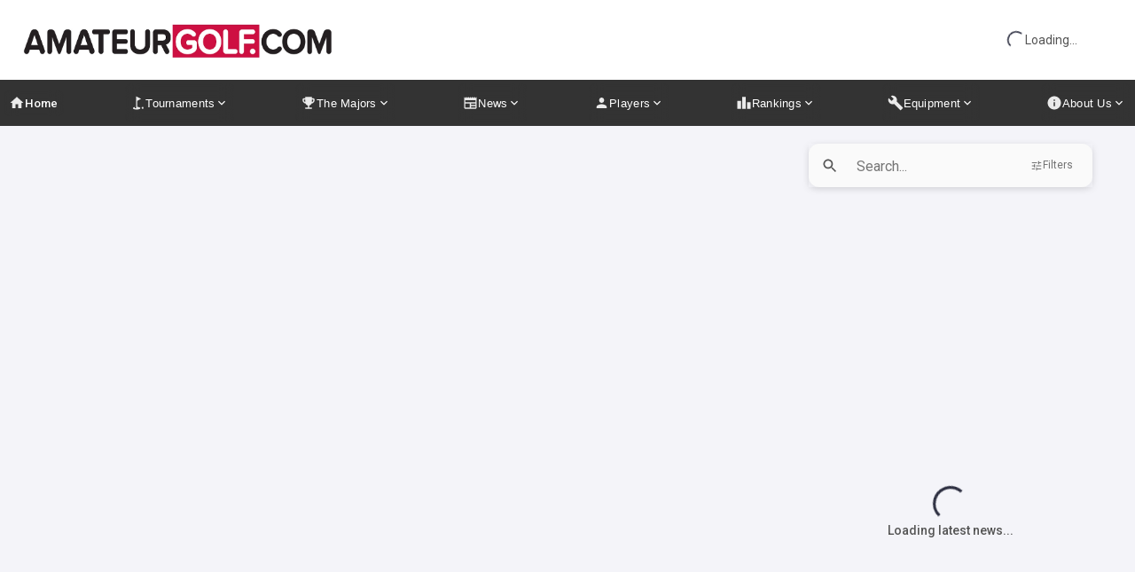

--- FILE ---
content_type: application/javascript; charset=UTF-8
request_url: https://www.amateurgolf.com/_next/static/chunks/6397-24a2cdb55bd35e41.js
body_size: 31830
content:
"use strict";(self.webpackChunk_N_E=self.webpackChunk_N_E||[]).push([[6397],{2300:(e,t,r)=>{r.d(t,{default:()=>A});var o=r(12115),n=r(2821),i=r(57001),a=r(8532),l=r(48116),s=r(33567),d=r(66964),u=r(16625),p=r(54837),c=r(85795),m=r(95195);function f(e){return(0,m.Ay)("MuiPaper",e)}(0,c.A)("MuiPaper",["root","rounded","outlined","elevation","elevation0","elevation1","elevation2","elevation3","elevation4","elevation5","elevation6","elevation7","elevation8","elevation9","elevation10","elevation11","elevation12","elevation13","elevation14","elevation15","elevation16","elevation17","elevation18","elevation19","elevation20","elevation21","elevation22","elevation23","elevation24"]);var h=r(95155);let v=(0,l.Ay)("div",{name:"MuiPaper",slot:"Root",overridesResolver:(e,t)=>{let{ownerState:r}=e;return[t.root,t[r.variant],!r.square&&t.rounded,"elevation"===r.variant&&t[`elevation${r.elevation}`]]}})((0,d.A)(({theme:e})=>({backgroundColor:(e.vars||e).palette.background.paper,color:(e.vars||e).palette.text.primary,transition:e.transitions.create("box-shadow"),variants:[{props:({ownerState:e})=>!e.square,style:{borderRadius:e.shape.borderRadius}},{props:{variant:"outlined"},style:{border:`1px solid ${(e.vars||e).palette.divider}`}},{props:{variant:"elevation"},style:{boxShadow:"var(--Paper-shadow)",backgroundImage:"var(--Paper-overlay)"}}]}))),A=o.forwardRef(function(e,t){let r=(0,u.b)({props:e,name:"MuiPaper"}),o=(0,s.A)(),{className:l,component:d="div",elevation:c=1,square:m=!1,variant:A="elevation",...b}=r,y={...r,component:d,elevation:c,square:m,variant:A},g=(e=>{let{square:t,elevation:r,variant:o,classes:n}=e,a={root:["root",o,!t&&"rounded","elevation"===o&&`elevation${r}`]};return(0,i.A)(a,f,n)})(y);return(0,h.jsx)(v,{as:d,ownerState:y,className:(0,n.A)(g.root,l),ref:t,...b,style:{..."elevation"===A&&{"--Paper-shadow":(o.vars||o).shadows[c],...o.vars&&{"--Paper-overlay":o.vars.overlays?.[c]},...!o.vars&&"dark"===o.palette.mode&&{"--Paper-overlay":`linear-gradient(${(0,a.X4)("#fff",(0,p.A)(c))}, ${(0,a.X4)("#fff",(0,p.A)(c))})`}},...b.style}})})},3132:(e,t,r)=>{r.d(t,{A:()=>o});function o(...e){return e.reduce((e,t)=>null==t?e:function(...r){e.apply(this,r),t.apply(this,r)},()=>{})}},5421:(e,t,r)=>{r.d(t,{A:()=>p});var o=r(12115),n=r(9488),i=r(12549),a=r(33567),l=r(47250),s=r(69582),d=r(95155);let u={entering:{opacity:1},entered:{opacity:1}},p=o.forwardRef(function(e,t){let r=(0,a.A)(),p={enter:r.transitions.duration.enteringScreen,exit:r.transitions.duration.leavingScreen},{addEndListener:c,appear:m=!0,children:f,easing:h,in:v,onEnter:A,onEntered:b,onEntering:y,onExit:g,onExited:x,onExiting:S,style:R,timeout:w=p,TransitionComponent:k=n.Ay,...C}=e,E=o.useRef(null),M=(0,s.A)(E,(0,i.A)(f),t),I=e=>t=>{if(e){let r=E.current;void 0===t?e(r):e(r,t)}},P=I(y),$=I((e,t)=>{(0,l.q)(e);let o=(0,l.c)({style:R,timeout:w,easing:h},{mode:"enter"});e.style.webkitTransition=r.transitions.create("opacity",o),e.style.transition=r.transitions.create("opacity",o),A&&A(e,t)}),T=I(b),j=I(S),O=I(e=>{let t=(0,l.c)({style:R,timeout:w,easing:h},{mode:"exit"});e.style.webkitTransition=r.transitions.create("opacity",t),e.style.transition=r.transitions.create("opacity",t),g&&g(e)}),z=I(x);return(0,d.jsx)(k,{appear:m,in:v,nodeRef:E,onEnter:$,onEntered:T,onEntering:P,onExit:O,onExited:z,onExiting:j,addEndListener:e=>{c&&c(E.current,e)},timeout:w,...C,children:(e,{ownerState:t,...r})=>o.cloneElement(f,{style:{opacity:0,visibility:"exited"!==e||v?void 0:"hidden",...u[e],...R,...f.props.style},ref:M,...r})})})},9488:(e,t,r)=>{r.d(t,{Ay:()=>v});var o=r(67810),n=r(92466),i=r(12115),a=r(47650);let l={disabled:!1};var s=r(15673),d="unmounted",u="exited",p="entering",c="entered",m="exiting",f=function(e){function t(t,r){var o,n=e.call(this,t,r)||this,i=r&&!r.isMounting?t.enter:t.appear;return n.appearStatus=null,t.in?i?(o=u,n.appearStatus=p):o=c:o=t.unmountOnExit||t.mountOnEnter?d:u,n.state={status:o},n.nextCallback=null,n}(0,n.A)(t,e),t.getDerivedStateFromProps=function(e,t){return e.in&&t.status===d?{status:u}:null};var r=t.prototype;return r.componentDidMount=function(){this.updateStatus(!0,this.appearStatus)},r.componentDidUpdate=function(e){var t=null;if(e!==this.props){var r=this.state.status;this.props.in?r!==p&&r!==c&&(t=p):(r===p||r===c)&&(t=m)}this.updateStatus(!1,t)},r.componentWillUnmount=function(){this.cancelNextCallback()},r.getTimeouts=function(){var e,t,r,o=this.props.timeout;return e=t=r=o,null!=o&&"number"!=typeof o&&(e=o.exit,t=o.enter,r=void 0!==o.appear?o.appear:t),{exit:e,enter:t,appear:r}},r.updateStatus=function(e,t){if(void 0===e&&(e=!1),null!==t)if(this.cancelNextCallback(),t===p){if(this.props.unmountOnExit||this.props.mountOnEnter){var r=this.props.nodeRef?this.props.nodeRef.current:a.findDOMNode(this);r&&r.scrollTop}this.performEnter(e)}else this.performExit();else this.props.unmountOnExit&&this.state.status===u&&this.setState({status:d})},r.performEnter=function(e){var t=this,r=this.props.enter,o=this.context?this.context.isMounting:e,n=this.props.nodeRef?[o]:[a.findDOMNode(this),o],i=n[0],s=n[1],d=this.getTimeouts(),u=o?d.appear:d.enter;if(!e&&!r||l.disabled)return void this.safeSetState({status:c},function(){t.props.onEntered(i)});this.props.onEnter(i,s),this.safeSetState({status:p},function(){t.props.onEntering(i,s),t.onTransitionEnd(u,function(){t.safeSetState({status:c},function(){t.props.onEntered(i,s)})})})},r.performExit=function(){var e=this,t=this.props.exit,r=this.getTimeouts(),o=this.props.nodeRef?void 0:a.findDOMNode(this);if(!t||l.disabled)return void this.safeSetState({status:u},function(){e.props.onExited(o)});this.props.onExit(o),this.safeSetState({status:m},function(){e.props.onExiting(o),e.onTransitionEnd(r.exit,function(){e.safeSetState({status:u},function(){e.props.onExited(o)})})})},r.cancelNextCallback=function(){null!==this.nextCallback&&(this.nextCallback.cancel(),this.nextCallback=null)},r.safeSetState=function(e,t){t=this.setNextCallback(t),this.setState(e,t)},r.setNextCallback=function(e){var t=this,r=!0;return this.nextCallback=function(o){r&&(r=!1,t.nextCallback=null,e(o))},this.nextCallback.cancel=function(){r=!1},this.nextCallback},r.onTransitionEnd=function(e,t){this.setNextCallback(t);var r=this.props.nodeRef?this.props.nodeRef.current:a.findDOMNode(this),o=null==e&&!this.props.addEndListener;if(!r||o)return void setTimeout(this.nextCallback,0);if(this.props.addEndListener){var n=this.props.nodeRef?[this.nextCallback]:[r,this.nextCallback],i=n[0],l=n[1];this.props.addEndListener(i,l)}null!=e&&setTimeout(this.nextCallback,e)},r.render=function(){var e=this.state.status;if(e===d)return null;var t=this.props,r=t.children,n=(t.in,t.mountOnEnter,t.unmountOnExit,t.appear,t.enter,t.exit,t.timeout,t.addEndListener,t.onEnter,t.onEntering,t.onEntered,t.onExit,t.onExiting,t.onExited,t.nodeRef,(0,o.A)(t,["children","in","mountOnEnter","unmountOnExit","appear","enter","exit","timeout","addEndListener","onEnter","onEntering","onEntered","onExit","onExiting","onExited","nodeRef"]));return i.createElement(s.A.Provider,{value:null},"function"==typeof r?r(e,n):i.cloneElement(i.Children.only(r),n))},t}(i.Component);function h(){}f.contextType=s.A,f.propTypes={},f.defaultProps={in:!1,mountOnEnter:!1,unmountOnExit:!1,appear:!1,enter:!0,exit:!0,onEnter:h,onEntering:h,onEntered:h,onExit:h,onExiting:h,onExited:h},f.UNMOUNTED=d,f.EXITED=u,f.ENTERING=p,f.ENTERED=c,f.EXITING=m;let v=f},9562:(e,t,r)=>{r.d(t,{A:()=>R});var o=r(12115),n=r(2821),i=r(57001),a=r(99347),l=r(48116),s=r(16625),d=r(34635),u=r(35831),p=r(47448),c=r(95436),m=r(52641),f=r(18369),h=r(55606),v=r(85795),A=r(95195);function b(e){return(0,A.Ay)("MuiTextField",e)}(0,v.A)("MuiTextField",["root"]);var y=r(77765),g=r(95155);let x={standard:d.A,filled:u.A,outlined:p.A},S=(0,l.Ay)(m.A,{name:"MuiTextField",slot:"Root",overridesResolver:(e,t)=>t.root})({}),R=o.forwardRef(function(e,t){let r=(0,s.b)({props:e,name:"MuiTextField"}),{autoComplete:o,autoFocus:l=!1,children:d,className:u,color:p="primary",defaultValue:m,disabled:v=!1,error:A=!1,FormHelperTextProps:R,fullWidth:w=!1,helperText:k,id:C,InputLabelProps:E,inputProps:M,InputProps:I,inputRef:P,label:$,maxRows:T,minRows:j,multiline:O=!1,name:z,onBlur:N,onChange:L,onFocus:F,placeholder:B,required:W=!1,rows:H,select:D=!1,SelectProps:q,slots:V={},slotProps:U={},type:K,value:X,variant:G="outlined",...Z}=r,Y={...r,autoFocus:l,color:p,disabled:v,error:A,fullWidth:w,multiline:O,required:W,select:D,variant:G},_=(e=>{let{classes:t}=e;return(0,i.A)({root:["root"]},b,t)})(Y),J=(0,a.A)(C),Q=k&&J?`${J}-helper-text`:void 0,ee=$&&J?`${J}-label`:void 0,et=x[G],er={slots:V,slotProps:{input:I,inputLabel:E,htmlInput:M,formHelperText:R,select:q,...U}},eo={},en=er.slotProps.inputLabel;"outlined"===G&&(en&&void 0!==en.shrink&&(eo.notched=en.shrink),eo.label=$),D&&(q&&q.native||(eo.id=void 0),eo["aria-describedby"]=void 0);let[ei,ea]=(0,y.A)("root",{elementType:S,shouldForwardComponentProp:!0,externalForwardedProps:{...er,...Z},ownerState:Y,className:(0,n.A)(_.root,u),ref:t,additionalProps:{disabled:v,error:A,fullWidth:w,required:W,color:p,variant:G}}),[el,es]=(0,y.A)("input",{elementType:et,externalForwardedProps:er,additionalProps:eo,ownerState:Y}),[ed,eu]=(0,y.A)("inputLabel",{elementType:c.A,externalForwardedProps:er,ownerState:Y}),[ep,ec]=(0,y.A)("htmlInput",{elementType:"input",externalForwardedProps:er,ownerState:Y}),[em,ef]=(0,y.A)("formHelperText",{elementType:f.A,externalForwardedProps:er,ownerState:Y}),[eh,ev]=(0,y.A)("select",{elementType:h.A,externalForwardedProps:er,ownerState:Y}),eA=(0,g.jsx)(el,{"aria-describedby":Q,autoComplete:o,autoFocus:l,defaultValue:m,fullWidth:w,multiline:O,name:z,rows:H,maxRows:T,minRows:j,type:K,value:X,id:J,inputRef:P,onBlur:N,onChange:L,onFocus:F,placeholder:B,inputProps:ec,slots:{input:V.htmlInput?ep:void 0},...es});return(0,g.jsxs)(ei,{...ea,children:[null!=$&&""!==$&&(0,g.jsx)(ed,{htmlFor:J,id:ee,...eu,children:$}),D?(0,g.jsx)(eh,{"aria-describedby":Q,id:J,labelId:ee,value:X,input:eA,...ev,children:d}):eA,k&&(0,g.jsx)(em,{id:Q,...ef,children:k})]})})},9693:(e,t,r)=>{r.d(t,{A:()=>i});var o=r(15485),n=r(95155);let i=(0,o.A)((0,n.jsx)("path",{d:"M9 16.17 4.83 12l-1.42 1.41L9 19 21 7l-1.41-1.41z"}),"Check")},9839:(e,t,r)=>{r.d(t,{A:()=>A});var o=r(12115),n=r(2821),i=r(57001),a=r(75108),l=r(45918),s=r(81852),d=r(48116),u=r(66964),p=r(74798),c=r(16625),m=r(26170),f=r(95155);let h=(0,d.Ay)("label",{name:"MuiFormLabel",slot:"Root",overridesResolver:(e,t)=>{let{ownerState:r}=e;return[t.root,"secondary"===r.color&&t.colorSecondary,r.filled&&t.filled]}})((0,u.A)(({theme:e})=>({color:(e.vars||e).palette.text.secondary,...e.typography.body1,lineHeight:"1.4375em",padding:0,position:"relative",variants:[...Object.entries(e.palette).filter((0,p.A)()).map(([t])=>({props:{color:t},style:{[`&.${m.A.focused}`]:{color:(e.vars||e).palette[t].main}}})),{props:{},style:{[`&.${m.A.disabled}`]:{color:(e.vars||e).palette.text.disabled},[`&.${m.A.error}`]:{color:(e.vars||e).palette.error.main}}}]}))),v=(0,d.Ay)("span",{name:"MuiFormLabel",slot:"Asterisk",overridesResolver:(e,t)=>t.asterisk})((0,u.A)(({theme:e})=>({[`&.${m.A.error}`]:{color:(e.vars||e).palette.error.main}}))),A=o.forwardRef(function(e,t){let r=(0,c.b)({props:e,name:"MuiFormLabel"}),{children:o,className:d,color:u,component:p="label",disabled:A,error:b,filled:y,focused:g,required:x,...S}=r,R=(0,l.A)(),w=(0,a.A)({props:r,muiFormControl:R,states:["color","required","focused","disabled","error","filled"]}),k={...r,color:w.color||"primary",component:p,disabled:w.disabled,error:w.error,filled:w.filled,focused:w.focused,required:w.required},C=(e=>{let{classes:t,color:r,focused:o,disabled:n,error:a,filled:l,required:d}=e,u={root:["root",`color${(0,s.A)(r)}`,n&&"disabled",a&&"error",l&&"filled",o&&"focused",d&&"required"],asterisk:["asterisk",a&&"error"]};return(0,i.A)(u,m.Z,t)})(k);return(0,f.jsxs)(h,{as:p,ownerState:k,className:(0,n.A)(C.root,d),ref:t,...S,children:[o,w.required&&(0,f.jsxs)(v,{ownerState:k,"aria-hidden":!0,className:C.asterisk,children:[" ","*"]})]})})},10556:(e,t,r)=>{r.d(t,{A:()=>i}),r(12115);var o=r(15485),n=r(95155);let i=(0,o.A)((0,n.jsx)("path",{d:"M7 10l5 5 5-5z"}),"ArrowDropDown")},11065:(e,t,r)=>{r.d(t,{A:()=>o});let o=function(e,t=[]){if(void 0===e)return{};let r={};return Object.keys(e).filter(r=>r.match(/^on[A-Z]/)&&"function"==typeof e[r]&&!t.includes(r)).forEach(t=>{r[t]=e[t]}),r}},12121:(e,t,r)=>{r.d(t,{A:()=>i});var o=r(15485),n=r(95155);let i=(0,o.A)((0,n.jsx)("path",{d:"M16.59 7.58 10 14.17l-3.59-3.58L5 12l5 5 8-8zM12 2C6.48 2 2 6.48 2 12s4.48 10 10 10 10-4.48 10-10S17.52 2 12 2m0 18c-4.42 0-8-3.58-8-8s3.58-8 8-8 8 3.58 8 8-3.58 8-8 8"}),"CheckCircleOutline")},12549:(e,t,r)=>{r.d(t,{A:()=>n});var o=r(12115);function n(e){return parseInt(o.version,10)>=19?e?.props?.ref||null:e?.ref||null}},12609:(e,t,r)=>{r.d(t,{A:()=>a,K:()=>i});var o=r(85795),n=r(95195);function i(e){return(0,n.Ay)("MuiDivider",e)}let a=(0,o.A)("MuiDivider",["root","absolute","fullWidth","inset","middle","flexItem","light","vertical","withChildren","withChildrenVertical","textAlignRight","textAlignLeft","wrapper","wrapperVertical"])},12699:(e,t,r)=>{r.d(t,{A:()=>o});function o(e){return e&&e.ownerDocument||document}},13693:(e,t,r)=>{r.d(t,{A:()=>a,g:()=>i});var o=r(85795),n=r(95195);function i(e){return(0,n.Ay)("MuiInputBase",e)}let a=(0,o.A)("MuiInputBase",["root","formControl","focused","disabled","adornedStart","adornedEnd","error","sizeSmall","multiline","colorSecondary","fullWidth","hiddenLabel","readOnly","input","inputSizeSmall","inputMultiline","inputTypeSearch","inputAdornedStart","inputAdornedEnd","inputHiddenLabel"])},14028:(e,t,r)=>{r.d(t,{A:()=>o});let o=r(12115).createContext({})},14283:(e,t,r)=>{r.d(t,{A:()=>o});function o(e=window){let t=e.document.documentElement.clientWidth;return e.innerWidth-t}},15712:(e,t,r)=>{r.d(t,{A:()=>u});var o=r(12115),n=r.t(o,2),i=r(89255),a=r(19868),l=r(9027);let s={...n}.useSyncExternalStore;function d(e={}){let{themeId:t}=e;return function(e,r={}){let n=(0,l.A)();n&&t&&(n=n[t]||n);let d="undefined"!=typeof window&&void 0!==window.matchMedia,{defaultMatches:u=!1,matchMedia:p=d?window.matchMedia:null,ssrMatchMedia:c=null,noSsr:m=!1}=(0,a.A)({name:"MuiUseMediaQuery",props:r,theme:n}),f="function"==typeof e?e(n):e;return(f=f.replace(/^@media( ?)/m,"")).includes("print")&&console.warn("MUI: You have provided a `print` query to the `useMediaQuery` hook.\nUsing the print media query to modify print styles can lead to unexpected results.\nConsider using the `displayPrint` field in the `sx` prop instead.\nMore information about `displayPrint` on our docs: https://mui.com/system/display/#display-in-print."),(void 0!==s?function(e,t,r,n,i){let a=o.useCallback(()=>t,[t]),l=o.useMemo(()=>{if(i&&r)return()=>r(e).matches;if(null!==n){let{matches:t}=n(e);return()=>t}return a},[a,e,n,i,r]),[d,u]=o.useMemo(()=>{if(null===r)return[a,()=>()=>{}];let t=r(e);return[()=>t.matches,e=>(t.addEventListener("change",e),()=>{t.removeEventListener("change",e)})]},[a,r,e]);return s(u,d,l)}:function(e,t,r,n,a){let[l,s]=o.useState(()=>a&&r?r(e).matches:n?n(e).matches:t);return(0,i.A)(()=>{if(!r)return;let t=r(e),o=()=>{s(t.matches)};return o(),t.addEventListener("change",o),()=>{t.removeEventListener("change",o)}},[e,r]),l})(f,u,p,c,m)}}d();let u=d({themeId:r(46892).A})},17576:(e,t,r)=>{r.d(t,{A:()=>o});let o=r(69827).A},18369:(e,t,r)=>{r.d(t,{A:()=>y});var o,n=r(12115),i=r(2821),a=r(57001),l=r(75108),s=r(45918),d=r(48116),u=r(66964),p=r(16625),c=r(81852),m=r(85795),f=r(95195);function h(e){return(0,f.Ay)("MuiFormHelperText",e)}let v=(0,m.A)("MuiFormHelperText",["root","error","disabled","sizeSmall","sizeMedium","contained","focused","filled","required"]);var A=r(95155);let b=(0,d.Ay)("p",{name:"MuiFormHelperText",slot:"Root",overridesResolver:(e,t)=>{let{ownerState:r}=e;return[t.root,r.size&&t[`size${(0,c.A)(r.size)}`],r.contained&&t.contained,r.filled&&t.filled]}})((0,u.A)(({theme:e})=>({color:(e.vars||e).palette.text.secondary,...e.typography.caption,textAlign:"left",marginTop:3,marginRight:0,marginBottom:0,marginLeft:0,[`&.${v.disabled}`]:{color:(e.vars||e).palette.text.disabled},[`&.${v.error}`]:{color:(e.vars||e).palette.error.main},variants:[{props:{size:"small"},style:{marginTop:4}},{props:({ownerState:e})=>e.contained,style:{marginLeft:14,marginRight:14}}]}))),y=n.forwardRef(function(e,t){let r=(0,p.b)({props:e,name:"MuiFormHelperText"}),{children:n,className:d,component:u="p",disabled:m,error:f,filled:v,focused:y,margin:g,required:x,variant:S,...R}=r,w=(0,s.A)(),k=(0,l.A)({props:r,muiFormControl:w,states:["variant","size","disabled","error","filled","focused","required"]}),C={...r,component:u,contained:"filled"===k.variant||"outlined"===k.variant,variant:k.variant,size:k.size,disabled:k.disabled,error:k.error,filled:k.filled,focused:k.focused,required:k.required};delete C.ownerState;let E=(e=>{let{classes:t,contained:r,size:o,disabled:n,error:i,filled:l,focused:s,required:d}=e,u={root:["root",n&&"disabled",i&&"error",o&&`size${(0,c.A)(o)}`,r&&"contained",s&&"focused",l&&"filled",d&&"required"]};return(0,a.A)(u,h,t)})(C);return(0,A.jsx)(b,{as:u,className:(0,i.A)(E.root,d),ref:t,...R,ownerState:C,children:" "===n?o||(o=(0,A.jsx)("span",{className:"notranslate","aria-hidden":!0,children:"​"})):n})})},22003:(e,t,r)=>{r.d(t,{A:()=>$});var o=r(12115),n=r(2821),i=r(57001),a=r(8532),l=r(48116),s=r(66964),d=r(16625),u=r(77765),p=r(81852),c=r(74798),m=r(2300),f=r(85795),h=r(95195);function v(e){return(0,h.Ay)("MuiAlert",e)}let A=(0,f.A)("MuiAlert",["root","action","icon","message","filled","colorSuccess","colorInfo","colorWarning","colorError","filledSuccess","filledInfo","filledWarning","filledError","outlined","outlinedSuccess","outlinedInfo","outlinedWarning","outlinedError","standard","standardSuccess","standardInfo","standardWarning","standardError"]);var b=r(41983),y=r(15485),g=r(95155);let x=(0,y.A)((0,g.jsx)("path",{d:"M20,12A8,8 0 0,1 12,20A8,8 0 0,1 4,12A8,8 0 0,1 12,4C12.76,4 13.5,4.11 14.2, 4.31L15.77,2.74C14.61,2.26 13.34,2 12,2A10,10 0 0,0 2,12A10,10 0 0,0 12,22A10,10 0 0, 0 22,12M7.91,10.08L6.5,11.5L11,16L21,6L19.59,4.58L11,13.17L7.91,10.08Z"}),"SuccessOutlined"),S=(0,y.A)((0,g.jsx)("path",{d:"M12 5.99L19.53 19H4.47L12 5.99M12 2L1 21h22L12 2zm1 14h-2v2h2v-2zm0-6h-2v4h2v-4z"}),"ReportProblemOutlined"),R=(0,y.A)((0,g.jsx)("path",{d:"M11 15h2v2h-2zm0-8h2v6h-2zm.99-5C6.47 2 2 6.48 2 12s4.47 10 9.99 10C17.52 22 22 17.52 22 12S17.52 2 11.99 2zM12 20c-4.42 0-8-3.58-8-8s3.58-8 8-8 8 3.58 8 8-3.58 8-8 8z"}),"ErrorOutline"),w=(0,y.A)((0,g.jsx)("path",{d:"M11,9H13V7H11M12,20C7.59,20 4,16.41 4,12C4,7.59 7.59,4 12,4C16.41,4 20,7.59 20, 12C20,16.41 16.41,20 12,20M12,2A10,10 0 0,0 2,12A10,10 0 0,0 12,22A10,10 0 0,0 22,12A10, 10 0 0,0 12,2M11,17H13V11H11V17Z"}),"InfoOutlined");var k=r(57908);let C=(0,l.Ay)(m.default,{name:"MuiAlert",slot:"Root",overridesResolver:(e,t)=>{let{ownerState:r}=e;return[t.root,t[r.variant],t[`${r.variant}${(0,p.A)(r.color||r.severity)}`]]}})((0,s.A)(({theme:e})=>{let t="light"===e.palette.mode?a.e$:a.a,r="light"===e.palette.mode?a.a:a.e$;return{...e.typography.body2,backgroundColor:"transparent",display:"flex",padding:"6px 16px",variants:[...Object.entries(e.palette).filter((0,c.A)(["light"])).map(([o])=>({props:{colorSeverity:o,variant:"standard"},style:{color:e.vars?e.vars.palette.Alert[`${o}Color`]:t(e.palette[o].light,.6),backgroundColor:e.vars?e.vars.palette.Alert[`${o}StandardBg`]:r(e.palette[o].light,.9),[`& .${A.icon}`]:e.vars?{color:e.vars.palette.Alert[`${o}IconColor`]}:{color:e.palette[o].main}}})),...Object.entries(e.palette).filter((0,c.A)(["light"])).map(([r])=>({props:{colorSeverity:r,variant:"outlined"},style:{color:e.vars?e.vars.palette.Alert[`${r}Color`]:t(e.palette[r].light,.6),border:`1px solid ${(e.vars||e).palette[r].light}`,[`& .${A.icon}`]:e.vars?{color:e.vars.palette.Alert[`${r}IconColor`]}:{color:e.palette[r].main}}})),...Object.entries(e.palette).filter((0,c.A)(["dark"])).map(([t])=>({props:{colorSeverity:t,variant:"filled"},style:{fontWeight:e.typography.fontWeightMedium,...e.vars?{color:e.vars.palette.Alert[`${t}FilledColor`],backgroundColor:e.vars.palette.Alert[`${t}FilledBg`]}:{backgroundColor:"dark"===e.palette.mode?e.palette[t].dark:e.palette[t].main,color:e.palette.getContrastText(e.palette[t].main)}}}))]}})),E=(0,l.Ay)("div",{name:"MuiAlert",slot:"Icon",overridesResolver:(e,t)=>t.icon})({marginRight:12,padding:"7px 0",display:"flex",fontSize:22,opacity:.9}),M=(0,l.Ay)("div",{name:"MuiAlert",slot:"Message",overridesResolver:(e,t)=>t.message})({padding:"8px 0",minWidth:0,overflow:"auto"}),I=(0,l.Ay)("div",{name:"MuiAlert",slot:"Action",overridesResolver:(e,t)=>t.action})({display:"flex",alignItems:"flex-start",padding:"4px 0 0 16px",marginLeft:"auto",marginRight:-8}),P={success:(0,g.jsx)(x,{fontSize:"inherit"}),warning:(0,g.jsx)(S,{fontSize:"inherit"}),error:(0,g.jsx)(R,{fontSize:"inherit"}),info:(0,g.jsx)(w,{fontSize:"inherit"})},$=o.forwardRef(function(e,t){let r=(0,d.b)({props:e,name:"MuiAlert"}),{action:o,children:a,className:l,closeText:s="Close",color:c,components:m={},componentsProps:f={},icon:h,iconMapping:A=P,onClose:y,role:x="alert",severity:S="success",slotProps:R={},slots:w={},variant:$="standard",...T}=r,j={...r,color:c,severity:S,variant:$,colorSeverity:c||S},O=(e=>{let{variant:t,color:r,severity:o,classes:n}=e,a={root:["root",`color${(0,p.A)(r||o)}`,`${t}${(0,p.A)(r||o)}`,`${t}`],icon:["icon"],message:["message"],action:["action"]};return(0,i.A)(a,v,n)})(j),z={slots:{closeButton:m.CloseButton,closeIcon:m.CloseIcon,...w},slotProps:{...f,...R}},[N,L]=(0,u.A)("root",{ref:t,shouldForwardComponentProp:!0,className:(0,n.A)(O.root,l),elementType:C,externalForwardedProps:{...z,...T},ownerState:j,additionalProps:{role:x,elevation:0}}),[F,B]=(0,u.A)("icon",{className:O.icon,elementType:E,externalForwardedProps:z,ownerState:j}),[W,H]=(0,u.A)("message",{className:O.message,elementType:M,externalForwardedProps:z,ownerState:j}),[D,q]=(0,u.A)("action",{className:O.action,elementType:I,externalForwardedProps:z,ownerState:j}),[V,U]=(0,u.A)("closeButton",{elementType:b.default,externalForwardedProps:z,ownerState:j}),[K,X]=(0,u.A)("closeIcon",{elementType:k.A,externalForwardedProps:z,ownerState:j});return(0,g.jsxs)(N,{...L,children:[!1!==h?(0,g.jsx)(F,{...B,children:h||A[S]||P[S]}):null,(0,g.jsx)(W,{...H,children:a}),null!=o?(0,g.jsx)(D,{...q,children:o}):null,null==o&&y?(0,g.jsx)(D,{...q,children:(0,g.jsx)(V,{size:"small","aria-label":s,title:s,color:"inherit",onClick:y,...U,children:(0,g.jsx)(K,{fontSize:"small",...X})})}):null]})})},22379:(e,t,r)=>{r.d(t,{A:()=>h});var o=r(12115),n=r(47079),i=r(12549),a=r(9488),l=r(33567),s=r(47250),d=r(69582),u=r(95155);function p(e){return`scale(${e}, ${e**2})`}let c={entering:{opacity:1,transform:p(1)},entered:{opacity:1,transform:"none"}},m="undefined"!=typeof navigator&&/^((?!chrome|android).)*(safari|mobile)/i.test(navigator.userAgent)&&/(os |version\/)15(.|_)4/i.test(navigator.userAgent),f=o.forwardRef(function(e,t){let{addEndListener:r,appear:f=!0,children:h,easing:v,in:A,onEnter:b,onEntered:y,onEntering:g,onExit:x,onExited:S,onExiting:R,style:w,timeout:k="auto",TransitionComponent:C=a.Ay,...E}=e,M=(0,n.A)(),I=o.useRef(),P=(0,l.A)(),$=o.useRef(null),T=(0,d.A)($,(0,i.A)(h),t),j=e=>t=>{if(e){let r=$.current;void 0===t?e(r):e(r,t)}},O=j(g),z=j((e,t)=>{let r;(0,s.q)(e);let{duration:o,delay:n,easing:i}=(0,s.c)({style:w,timeout:k,easing:v},{mode:"enter"});"auto"===k?I.current=r=P.transitions.getAutoHeightDuration(e.clientHeight):r=o,e.style.transition=[P.transitions.create("opacity",{duration:r,delay:n}),P.transitions.create("transform",{duration:m?r:.666*r,delay:n,easing:i})].join(","),b&&b(e,t)}),N=j(y),L=j(R),F=j(e=>{let t,{duration:r,delay:o,easing:n}=(0,s.c)({style:w,timeout:k,easing:v},{mode:"exit"});"auto"===k?I.current=t=P.transitions.getAutoHeightDuration(e.clientHeight):t=r,e.style.transition=[P.transitions.create("opacity",{duration:t,delay:o}),P.transitions.create("transform",{duration:m?t:.666*t,delay:m?o:o||.333*t,easing:n})].join(","),e.style.opacity=0,e.style.transform=p(.75),x&&x(e)}),B=j(S);return(0,u.jsx)(C,{appear:f,in:A,nodeRef:$,onEnter:z,onEntered:N,onEntering:O,onExit:F,onExited:B,onExiting:L,addEndListener:e=>{"auto"===k&&M.start(I.current||0,e),r&&r($.current,e)},timeout:"auto"===k?null:k,...E,children:(e,{ownerState:t,...r})=>o.cloneElement(h,{style:{opacity:0,transform:p(.75),visibility:"exited"!==e||A?void 0:"hidden",...c[e],...w,...h.props.style},ref:T,...r})})});f&&(f.muiSupportAuto=!0);let h=f},22822:(e,t,r)=>{r.d(t,{A:()=>I});var o=r(12115),n=r(2821),i=r(57001),a=r(8532),l=r(89910),s=r(15485),d=r(95155);let u=(0,s.A)((0,d.jsx)("path",{d:"M19 5v14H5V5h14m0-2H5c-1.1 0-2 .9-2 2v14c0 1.1.9 2 2 2h14c1.1 0 2-.9 2-2V5c0-1.1-.9-2-2-2z"}),"CheckBoxOutlineBlank"),p=(0,s.A)((0,d.jsx)("path",{d:"M19 3H5c-1.11 0-2 .9-2 2v14c0 1.1.89 2 2 2h14c1.11 0 2-.9 2-2V5c0-1.1-.89-2-2-2zm-9 14l-5-5 1.41-1.41L10 14.17l7.59-7.59L19 8l-9 9z"}),"CheckBox"),c=(0,s.A)((0,d.jsx)("path",{d:"M19 3H5c-1.1 0-2 .9-2 2v14c0 1.1.9 2 2 2h14c1.1 0 2-.9 2-2V5c0-1.1-.9-2-2-2zm-2 10H7v-2h10v2z"}),"IndeterminateCheckBox");var m=r(81852),f=r(30424),h=r(85795),v=r(95195);function A(e){return(0,v.Ay)("MuiCheckbox",e)}let b=(0,h.A)("MuiCheckbox",["root","checked","disabled","indeterminate","colorPrimary","colorSecondary","sizeSmall","sizeMedium"]);var y=r(48116),g=r(66964),x=r(74798),S=r(16625),R=r(85560),w=r(77765);let k=(0,y.Ay)(l.A,{shouldForwardProp:e=>(0,f.A)(e)||"classes"===e,name:"MuiCheckbox",slot:"Root",overridesResolver:(e,t)=>{let{ownerState:r}=e;return[t.root,r.indeterminate&&t.indeterminate,t[`size${(0,m.A)(r.size)}`],"default"!==r.color&&t[`color${(0,m.A)(r.color)}`]]}})((0,g.A)(({theme:e})=>({color:(e.vars||e).palette.text.secondary,variants:[{props:{color:"default",disableRipple:!1},style:{"&:hover":{backgroundColor:e.vars?`rgba(${e.vars.palette.action.activeChannel} / ${e.vars.palette.action.hoverOpacity})`:(0,a.X4)(e.palette.action.active,e.palette.action.hoverOpacity)}}},...Object.entries(e.palette).filter((0,x.A)()).map(([t])=>({props:{color:t,disableRipple:!1},style:{"&:hover":{backgroundColor:e.vars?`rgba(${e.vars.palette[t].mainChannel} / ${e.vars.palette.action.hoverOpacity})`:(0,a.X4)(e.palette[t].main,e.palette.action.hoverOpacity)}}})),...Object.entries(e.palette).filter((0,x.A)()).map(([t])=>({props:{color:t},style:{[`&.${b.checked}, &.${b.indeterminate}`]:{color:(e.vars||e).palette[t].main},[`&.${b.disabled}`]:{color:(e.vars||e).palette.action.disabled}}})),{props:{disableRipple:!1},style:{"&:hover":{"@media (hover: none)":{backgroundColor:"transparent"}}}}]}))),C=(0,d.jsx)(p,{}),E=(0,d.jsx)(u,{}),M=(0,d.jsx)(c,{}),I=o.forwardRef(function(e,t){let r=(0,S.b)({props:e,name:"MuiCheckbox"}),{checkedIcon:a=C,color:l="primary",icon:s=E,indeterminate:u=!1,indeterminateIcon:p=M,inputProps:c,size:f="medium",disableRipple:h=!1,className:v,slots:b={},slotProps:y={},...g}=r,x=u?p:s,I=u?p:a,P={...r,disableRipple:h,color:l,indeterminate:u,size:f},$=(e=>{let{classes:t,indeterminate:r,color:o,size:n}=e,a={root:["root",r&&"indeterminate",`color${(0,m.A)(o)}`,`size${(0,m.A)(n)}`]},l=(0,i.A)(a,A,t);return{...t,...l}})(P),T=y.input??c,[j,O]=(0,w.A)("root",{ref:t,elementType:k,className:(0,n.A)($.root,v),shouldForwardComponentProp:!0,externalForwardedProps:{slots:b,slotProps:y,...g},ownerState:P,additionalProps:{type:"checkbox",icon:o.cloneElement(x,{fontSize:x.props.fontSize??f}),checkedIcon:o.cloneElement(I,{fontSize:I.props.fontSize??f}),disableRipple:h,slots:b,slotProps:{input:(0,R.A)("function"==typeof T?T(P):T,{"data-indeterminate":u})}}});return(0,d.jsx)(j,{...O,classes:$})})},22883:(e,t,r)=>{r.d(t,{A:()=>o});function o(e,t=166){let r;function n(...o){let i=()=>{e.apply(this,o)};clearTimeout(r),r=setTimeout(i,t)}return n.clear=()=>{clearTimeout(r)},n}},25217:(e,t,r)=>{r.d(t,{A:()=>a});var o=r(2821),n=r(11065);let i=function(e){if(void 0===e)return{};let t={};return Object.keys(e).filter(t=>!(t.match(/^on[A-Z]/)&&"function"==typeof e[t])).forEach(r=>{t[r]=e[r]}),t},a=function(e){let{getSlotProps:t,additionalProps:r,externalSlotProps:a,externalForwardedProps:l,className:s}=e;if(!t){let e=(0,o.A)(r?.className,s,l?.className,a?.className),t={...r?.style,...l?.style,...a?.style},n={...r,...l,...a};return e.length>0&&(n.className=e),Object.keys(t).length>0&&(n.style=t),{props:n,internalRef:void 0}}let d=(0,n.A)({...l,...a}),u=i(a),p=i(l),c=t(d),m=(0,o.A)(c?.className,r?.className,s,l?.className,a?.className),f={...c?.style,...r?.style,...l?.style,...a?.style},h={...c,...r,...p,...u};return m.length>0&&(h.className=m),Object.keys(f).length>0&&(h.style=f),{props:h,internalRef:c.ref}}},26170:(e,t,r)=>{r.d(t,{A:()=>a,Z:()=>i});var o=r(85795),n=r(95195);function i(e){return(0,n.Ay)("MuiFormLabel",e)}let a=(0,o.A)("MuiFormLabel",["root","colorSecondary","focused","disabled","error","filled","required","asterisk"])},26281:(e,t,r)=>{r.d(t,{A:()=>d});var o=r(12115),n=r(47650),i=r(30365),a=r(12549),l=r(89255),s=r(65083);let d=o.forwardRef(function(e,t){let{children:r,container:d,disablePortal:u=!1}=e,[p,c]=o.useState(null),m=(0,i.A)(o.isValidElement(r)?(0,a.A)(r):null,t);return((0,l.A)(()=>{u||c(("function"==typeof d?d():d)||document.body)},[d,u]),(0,l.A)(()=>{if(p&&!u)return(0,s.A)(t,p),()=>{(0,s.A)(t,null)}},[t,p,u]),u)?o.isValidElement(r)?o.cloneElement(r,{ref:m}):r:p?n.createPortal(r,p):p})},26915:(e,t,r)=>{r.d(t,{A:()=>l});var o=r(30365),n=r(49808),i=r(25217),a=r(32979);let l=function(e){let{elementType:t,externalSlotProps:r,ownerState:l,skipResolvingSlotProps:s=!1,...d}=e,u=s?{}:(0,a.A)(r,l),{props:p,internalRef:c}=(0,i.A)({...d,externalSlotProps:u}),m=(0,o.A)(c,u?.ref,e.additionalProps?.ref);return(0,n.A)(t,{...p,ref:m},l)}},29149:(e,t,r)=>{r.d(t,{A:()=>o});let o=r(42003).A},32979:(e,t,r)=>{r.d(t,{A:()=>o});let o=function(e,t,r){return"function"==typeof e?e(t,r):e}},33567:(e,t,r)=>{r.d(t,{A:()=>a}),r(12115);var o=r(89505),n=r(50361),i=r(46892);function a(){let e=(0,o.A)(n.A);return e[i.A]||e}},33771:(e,t,r)=>{function o(e){return null!=e&&!(Array.isArray(e)&&0===e.length)}function n(e,t=!1){return e&&(o(e.value)&&""!==e.value||t&&o(e.defaultValue)&&""!==e.defaultValue)}function i(e){return e.startAdornment}r.d(t,{gr:()=>i,lq:()=>n})},34635:(e,t,r)=>{r.d(t,{A:()=>A});var o=r(12115),n=r(57001),i=r(46779),a=r(96772),l=r(30424),s=r(48116),d=r(66964),u=r(74798),p=r(16625),c=r(40353),m=r(95155);let f=(0,s.Ay)(a.Sh,{shouldForwardProp:e=>(0,l.A)(e)||"classes"===e,name:"MuiInput",slot:"Root",overridesResolver:(e,t)=>{let{ownerState:r}=e;return[...(0,a.WC)(e,t),!r.disableUnderline&&t.underline]}})((0,d.A)(({theme:e})=>{let t="light"===e.palette.mode?"rgba(0, 0, 0, 0.42)":"rgba(255, 255, 255, 0.7)";return e.vars&&(t=`rgba(${e.vars.palette.common.onBackgroundChannel} / ${e.vars.opacity.inputUnderline})`),{position:"relative",variants:[{props:({ownerState:e})=>e.formControl,style:{"label + &":{marginTop:16}}},{props:({ownerState:e})=>!e.disableUnderline,style:{"&::after":{left:0,bottom:0,content:'""',position:"absolute",right:0,transform:"scaleX(0)",transition:e.transitions.create("transform",{duration:e.transitions.duration.shorter,easing:e.transitions.easing.easeOut}),pointerEvents:"none"},[`&.${c.A.focused}:after`]:{transform:"scaleX(1) translateX(0)"},[`&.${c.A.error}`]:{"&::before, &::after":{borderBottomColor:(e.vars||e).palette.error.main}},"&::before":{borderBottom:`1px solid ${t}`,left:0,bottom:0,content:'"\\00a0"',position:"absolute",right:0,transition:e.transitions.create("border-bottom-color",{duration:e.transitions.duration.shorter}),pointerEvents:"none"},[`&:hover:not(.${c.A.disabled}, .${c.A.error}):before`]:{borderBottom:`2px solid ${(e.vars||e).palette.text.primary}`,"@media (hover: none)":{borderBottom:`1px solid ${t}`}},[`&.${c.A.disabled}:before`]:{borderBottomStyle:"dotted"}}},...Object.entries(e.palette).filter((0,u.A)()).map(([t])=>({props:{color:t,disableUnderline:!1},style:{"&::after":{borderBottom:`2px solid ${(e.vars||e).palette[t].main}`}}}))]}})),h=(0,s.Ay)(a.ck,{name:"MuiInput",slot:"Input",overridesResolver:a.Oj})({}),v=o.forwardRef(function(e,t){let r=(0,p.b)({props:e,name:"MuiInput"}),{disableUnderline:o=!1,components:l={},componentsProps:s,fullWidth:d=!1,inputComponent:u="input",multiline:v=!1,slotProps:A,slots:b={},type:y="text",...g}=r,x=(e=>{let{classes:t,disableUnderline:r}=e,o=(0,n.A)({root:["root",!r&&"underline"],input:["input"]},c.B,t);return{...t,...o}})(r),S={root:{ownerState:{disableUnderline:o}}},R=A??s?(0,i.A)(A??s,S):S,w=b.root??l.Root??f,k=b.input??l.Input??h;return(0,m.jsx)(a.Ay,{slots:{root:w,input:k},slotProps:R,fullWidth:d,inputComponent:u,multiline:v,ref:t,type:y,...g,classes:x})});v.muiName="Input";let A=v},35831:(e,t,r)=>{r.d(t,{A:()=>b});var o=r(12115),n=r(46779),i=r(57001),a=r(96772),l=r(30424),s=r(48116),d=r(66964),u=r(74798),p=r(16625),c=r(81781),m=r(81852),f=r(95155);let h=(0,s.Ay)(a.Sh,{shouldForwardProp:e=>(0,l.A)(e)||"classes"===e,name:"MuiFilledInput",slot:"Root",overridesResolver:(e,t)=>{let{ownerState:r}=e;return[...(0,a.WC)(e,t),!r.disableUnderline&&t.underline]}})((0,d.A)(({theme:e})=>{let t="light"===e.palette.mode,r=t?"rgba(0, 0, 0, 0.06)":"rgba(255, 255, 255, 0.09)";return{position:"relative",backgroundColor:e.vars?e.vars.palette.FilledInput.bg:r,borderTopLeftRadius:(e.vars||e).shape.borderRadius,borderTopRightRadius:(e.vars||e).shape.borderRadius,transition:e.transitions.create("background-color",{duration:e.transitions.duration.shorter,easing:e.transitions.easing.easeOut}),"&:hover":{backgroundColor:e.vars?e.vars.palette.FilledInput.hoverBg:t?"rgba(0, 0, 0, 0.09)":"rgba(255, 255, 255, 0.13)","@media (hover: none)":{backgroundColor:e.vars?e.vars.palette.FilledInput.bg:r}},[`&.${c.A.focused}`]:{backgroundColor:e.vars?e.vars.palette.FilledInput.bg:r},[`&.${c.A.disabled}`]:{backgroundColor:e.vars?e.vars.palette.FilledInput.disabledBg:t?"rgba(0, 0, 0, 0.12)":"rgba(255, 255, 255, 0.12)"},variants:[{props:({ownerState:e})=>!e.disableUnderline,style:{"&::after":{left:0,bottom:0,content:'""',position:"absolute",right:0,transform:"scaleX(0)",transition:e.transitions.create("transform",{duration:e.transitions.duration.shorter,easing:e.transitions.easing.easeOut}),pointerEvents:"none"},[`&.${c.A.focused}:after`]:{transform:"scaleX(1) translateX(0)"},[`&.${c.A.error}`]:{"&::before, &::after":{borderBottomColor:(e.vars||e).palette.error.main}},"&::before":{borderBottom:`1px solid ${e.vars?`rgba(${e.vars.palette.common.onBackgroundChannel} / ${e.vars.opacity.inputUnderline})`:t?"rgba(0, 0, 0, 0.42)":"rgba(255, 255, 255, 0.7)"}`,left:0,bottom:0,content:'"\\00a0"',position:"absolute",right:0,transition:e.transitions.create("border-bottom-color",{duration:e.transitions.duration.shorter}),pointerEvents:"none"},[`&:hover:not(.${c.A.disabled}, .${c.A.error}):before`]:{borderBottom:`1px solid ${(e.vars||e).palette.text.primary}`},[`&.${c.A.disabled}:before`]:{borderBottomStyle:"dotted"}}},...Object.entries(e.palette).filter((0,u.A)()).map(([t])=>({props:{disableUnderline:!1,color:t},style:{"&::after":{borderBottom:`2px solid ${(e.vars||e).palette[t]?.main}`}}})),{props:({ownerState:e})=>e.startAdornment,style:{paddingLeft:12}},{props:({ownerState:e})=>e.endAdornment,style:{paddingRight:12}},{props:({ownerState:e})=>e.multiline,style:{padding:"25px 12px 8px"}},{props:({ownerState:e,size:t})=>e.multiline&&"small"===t,style:{paddingTop:21,paddingBottom:4}},{props:({ownerState:e})=>e.multiline&&e.hiddenLabel,style:{paddingTop:16,paddingBottom:17}},{props:({ownerState:e})=>e.multiline&&e.hiddenLabel&&"small"===e.size,style:{paddingTop:8,paddingBottom:9}}]}})),v=(0,s.Ay)(a.ck,{name:"MuiFilledInput",slot:"Input",overridesResolver:a.Oj})((0,d.A)(({theme:e})=>({paddingTop:25,paddingRight:12,paddingBottom:8,paddingLeft:12,...!e.vars&&{"&:-webkit-autofill":{WebkitBoxShadow:"light"===e.palette.mode?null:"0 0 0 100px #266798 inset",WebkitTextFillColor:"light"===e.palette.mode?null:"#fff",caretColor:"light"===e.palette.mode?null:"#fff",borderTopLeftRadius:"inherit",borderTopRightRadius:"inherit"}},...e.vars&&{"&:-webkit-autofill":{borderTopLeftRadius:"inherit",borderTopRightRadius:"inherit"},[e.getColorSchemeSelector("dark")]:{"&:-webkit-autofill":{WebkitBoxShadow:"0 0 0 100px #266798 inset",WebkitTextFillColor:"#fff",caretColor:"#fff"}}},variants:[{props:{size:"small"},style:{paddingTop:21,paddingBottom:4}},{props:({ownerState:e})=>e.hiddenLabel,style:{paddingTop:16,paddingBottom:17}},{props:({ownerState:e})=>e.startAdornment,style:{paddingLeft:0}},{props:({ownerState:e})=>e.endAdornment,style:{paddingRight:0}},{props:({ownerState:e})=>e.hiddenLabel&&"small"===e.size,style:{paddingTop:8,paddingBottom:9}},{props:({ownerState:e})=>e.multiline,style:{paddingTop:0,paddingBottom:0,paddingLeft:0,paddingRight:0}}]}))),A=o.forwardRef(function(e,t){let r=(0,p.b)({props:e,name:"MuiFilledInput"}),{disableUnderline:o=!1,components:l={},componentsProps:s,fullWidth:d=!1,hiddenLabel:u,inputComponent:A="input",multiline:b=!1,slotProps:y,slots:g={},type:x="text",...S}=r,R={...r,disableUnderline:o,fullWidth:d,inputComponent:A,multiline:b,type:x},w=(e=>{let{classes:t,disableUnderline:r,startAdornment:o,endAdornment:n,size:a,hiddenLabel:l,multiline:s}=e,d={root:["root",!r&&"underline",o&&"adornedStart",n&&"adornedEnd","small"===a&&`size${(0,m.A)(a)}`,l&&"hiddenLabel",s&&"multiline"],input:["input"]},u=(0,i.A)(d,c.N,t);return{...t,...u}})(r),k={root:{ownerState:R},input:{ownerState:R}},C=y??s?(0,n.A)(k,y??s):k,E=g.root??l.Root??h,M=g.input??l.Input??v;return(0,f.jsx)(a.Ay,{slots:{root:E,input:M},slotProps:C,fullWidth:d,inputComponent:A,multiline:b,ref:t,type:x,...S,classes:w})});A.muiName="Input";let b=A},36314:(e,t,r)=>{r.d(t,{A:()=>j});var o=r(12115),n=r(2821),i=r(57001),a=r(46320),l=r(26915),s=r(68076),d=r(41602);let u=r(14283).A;var p=r(69582),c=r(36766),m=r(29149),f=r(95155);function h(e,t,r){return e===t?e.firstChild:t&&t.nextElementSibling?t.nextElementSibling:r?null:e.firstChild}function v(e,t,r){return e===t?r?e.firstChild:e.lastChild:t&&t.previousElementSibling?t.previousElementSibling:r?null:e.lastChild}function A(e,t){if(void 0===t)return!0;let r=e.innerText;return void 0===r&&(r=e.textContent),0!==(r=r.trim().toLowerCase()).length&&(t.repeating?r[0]===t.keys[0]:r.startsWith(t.keys.join("")))}function b(e,t,r,o,n,i){let a=!1,l=n(e,t,!!t&&r);for(;l;){if(l===e.firstChild){if(a)return!1;a=!0}let t=!o&&(l.disabled||"true"===l.getAttribute("aria-disabled"));if(l.hasAttribute("tabindex")&&A(l,i)&&!t)return l.focus(),!0;l=n(e,l,r)}return!1}let y=o.forwardRef(function(e,t){let{actions:r,autoFocus:n=!1,autoFocusItem:i=!1,children:a,className:l,disabledItemsFocusable:y=!1,disableListWrap:g=!1,onKeyDown:x,variant:S="selectedMenu",...R}=e,w=o.useRef(null),k=o.useRef({keys:[],repeating:!0,previousKeyMatched:!0,lastTime:null});(0,c.A)(()=>{n&&w.current.focus()},[n]),o.useImperativeHandle(r,()=>({adjustStyleForScrollbar:(e,{direction:t})=>{let r=!w.current.style.width;if(e.clientHeight<w.current.clientHeight&&r){let r=`${u((0,m.A)(e))}px`;w.current.style["rtl"===t?"paddingLeft":"paddingRight"]=r,w.current.style.width=`calc(100% + ${r})`}return w.current}}),[]);let C=(0,p.A)(w,t),E=-1;o.Children.forEach(a,(e,t)=>{if(!o.isValidElement(e)){E===t&&(E+=1)>=a.length&&(E=-1);return}e.props.disabled||("selectedMenu"===S&&e.props.selected?E=t:-1===E&&(E=t)),E===t&&(e.props.disabled||e.props.muiSkipListHighlight||e.type.muiSkipListHighlight)&&(E+=1)>=a.length&&(E=-1)});let M=o.Children.map(a,(e,t)=>{if(t===E){let t={};return i&&(t.autoFocus=!0),void 0===e.props.tabIndex&&"selectedMenu"===S&&(t.tabIndex=0),o.cloneElement(e,t)}return e});return(0,f.jsx)(d.A,{role:"menu",ref:C,className:l,onKeyDown:e=>{let t=w.current,r=e.key;if(e.ctrlKey||e.metaKey||e.altKey){x&&x(e);return}let o=(0,s.A)(t).activeElement;if("ArrowDown"===r)e.preventDefault(),b(t,o,g,y,h);else if("ArrowUp"===r)e.preventDefault(),b(t,o,g,y,v);else if("Home"===r)e.preventDefault(),b(t,null,g,y,h);else if("End"===r)e.preventDefault(),b(t,null,g,y,v);else if(1===r.length){let n=k.current,i=r.toLowerCase(),a=performance.now();n.keys.length>0&&(a-n.lastTime>500?(n.keys=[],n.repeating=!0,n.previousKeyMatched=!0):n.repeating&&i!==n.keys[0]&&(n.repeating=!1)),n.lastTime=a,n.keys.push(i);let l=o&&!n.repeating&&A(o,n);n.previousKeyMatched&&(l||b(t,o,!1,y,h,n))?e.preventDefault():n.previousKeyMatched=!1}x&&x(e)},tabIndex:n?0:-1,...R,children:M})});var g=r(88538),x=r(30424),S=r(48116),R=r(16625),w=r(85795),k=r(95195);function C(e){return(0,k.Ay)("MuiMenu",e)}(0,w.A)("MuiMenu",["root","paper","list"]);var E=r(77765);let M={vertical:"top",horizontal:"right"},I={vertical:"top",horizontal:"left"},P=(0,S.Ay)(g.Ay,{shouldForwardProp:e=>(0,x.A)(e)||"classes"===e,name:"MuiMenu",slot:"Root",overridesResolver:(e,t)=>t.root})({}),$=(0,S.Ay)(g.IJ,{name:"MuiMenu",slot:"Paper",overridesResolver:(e,t)=>t.paper})({maxHeight:"calc(100% - 96px)",WebkitOverflowScrolling:"touch"}),T=(0,S.Ay)(y,{name:"MuiMenu",slot:"List",overridesResolver:(e,t)=>t.list})({outline:0}),j=o.forwardRef(function(e,t){let r=(0,R.b)({props:e,name:"MuiMenu"}),{autoFocus:s=!0,children:d,className:u,disableAutoFocusItem:p=!1,MenuListProps:c={},onClose:m,open:h,PaperProps:v={},PopoverClasses:A,transitionDuration:b="auto",TransitionProps:{onEntering:y,...g}={},variant:x="selectedMenu",slots:S={},slotProps:w={},...k}=r,j=(0,a.I)(),O={...r,autoFocus:s,disableAutoFocusItem:p,MenuListProps:c,onEntering:y,PaperProps:v,transitionDuration:b,TransitionProps:g,variant:x},z=(e=>{let{classes:t}=e;return(0,i.A)({root:["root"],paper:["paper"],list:["list"]},C,t)})(O),N=s&&!p&&h,L=o.useRef(null),F=-1;o.Children.map(d,(e,t)=>{o.isValidElement(e)&&(e.props.disabled||("selectedMenu"===x&&e.props.selected?F=t:-1===F&&(F=t)))});let B={slots:S,slotProps:{list:c,transition:g,paper:v,...w}},W=(0,l.A)({elementType:S.root,externalSlotProps:w.root,ownerState:O,className:[z.root,u]}),[H,D]=(0,E.A)("paper",{className:z.paper,elementType:$,externalForwardedProps:B,shouldForwardComponentProp:!0,ownerState:O}),[q,V]=(0,E.A)("list",{className:(0,n.A)(z.list,c.className),elementType:T,shouldForwardComponentProp:!0,externalForwardedProps:B,getSlotProps:e=>({...e,onKeyDown:t=>{"Tab"===t.key&&(t.preventDefault(),m&&m(t,"tabKeyDown")),e.onKeyDown?.(t)}}),ownerState:O}),U="function"==typeof B.slotProps.transition?B.slotProps.transition(O):B.slotProps.transition;return(0,f.jsx)(P,{onClose:m,anchorOrigin:{vertical:"bottom",horizontal:j?"right":"left"},transformOrigin:j?M:I,slots:{root:S.root,paper:H,backdrop:S.backdrop,...S.transition&&{transition:S.transition}},slotProps:{root:W,paper:D,backdrop:"function"==typeof w.backdrop?w.backdrop(O):w.backdrop,transition:{...U,onEntering:(...e)=>{((e,t)=>{L.current&&L.current.adjustStyleForScrollbar(e,{direction:j?"rtl":"ltr"}),y&&y(e,t)})(...e),U?.onEntering?.(...e)}}},open:h,ref:t,transitionDuration:b,ownerState:O,...k,classes:A,children:(0,f.jsx)(q,{actions:L,autoFocus:s&&(-1===F||p),autoFocusItem:N,variant:x,...V,children:d})})})},36766:(e,t,r)=>{r.d(t,{A:()=>o});let o=r(89255).A},40353:(e,t,r)=>{r.d(t,{A:()=>a,B:()=>i});var o=r(85795),n=r(95195);function i(e){return(0,n.Ay)("MuiInput",e)}let a={...r(13693).A,...(0,o.A)("MuiInput",["root","underline","input"])}},41602:(e,t,r)=>{r.d(t,{A:()=>f});var o=r(12115),n=r(2821),i=r(57001),a=r(48116),l=r(16625),s=r(14028),d=r(85795),u=r(95195);function p(e){return(0,u.Ay)("MuiList",e)}(0,d.A)("MuiList",["root","padding","dense","subheader"]);var c=r(95155);let m=(0,a.Ay)("ul",{name:"MuiList",slot:"Root",overridesResolver:(e,t)=>{let{ownerState:r}=e;return[t.root,!r.disablePadding&&t.padding,r.dense&&t.dense,r.subheader&&t.subheader]}})({listStyle:"none",margin:0,padding:0,position:"relative",variants:[{props:({ownerState:e})=>!e.disablePadding,style:{paddingTop:8,paddingBottom:8}},{props:({ownerState:e})=>e.subheader,style:{paddingTop:0}}]}),f=o.forwardRef(function(e,t){let r=(0,l.b)({props:e,name:"MuiList"}),{children:a,className:d,component:u="ul",dense:f=!1,disablePadding:h=!1,subheader:v,...A}=r,b=o.useMemo(()=>({dense:f}),[f]),y={...r,component:u,dense:f,disablePadding:h},g=(e=>{let{classes:t,disablePadding:r,dense:o,subheader:n}=e;return(0,i.A)({root:["root",!r&&"padding",o&&"dense",n&&"subheader"]},p,t)})(y);return(0,c.jsx)(s.A.Provider,{value:b,children:(0,c.jsxs)(m,{as:u,className:(0,n.A)(g.root,d),ref:t,ownerState:y,...A,children:[v,a]})})})},41983:(e,t,r)=>{r.d(t,{default:()=>S});var o=r(12115),n=r(2821),i=r(57001),a=r(61952),l=r(8532),s=r(48116),d=r(66964),u=r(74798),p=r(16625),c=r(30891),m=r(4474),f=r(81852),h=r(85795),v=r(95195);function A(e){return(0,v.Ay)("MuiIconButton",e)}let b=(0,h.A)("MuiIconButton",["root","disabled","colorInherit","colorPrimary","colorSecondary","colorError","colorInfo","colorSuccess","colorWarning","edgeStart","edgeEnd","sizeSmall","sizeMedium","sizeLarge","loading","loadingIndicator","loadingWrapper"]);var y=r(95155);let g=(0,s.Ay)(c.A,{name:"MuiIconButton",slot:"Root",overridesResolver:(e,t)=>{let{ownerState:r}=e;return[t.root,r.loading&&t.loading,"default"!==r.color&&t[`color${(0,f.A)(r.color)}`],r.edge&&t[`edge${(0,f.A)(r.edge)}`],t[`size${(0,f.A)(r.size)}`]]}})((0,d.A)(({theme:e})=>({textAlign:"center",flex:"0 0 auto",fontSize:e.typography.pxToRem(24),padding:8,borderRadius:"50%",color:(e.vars||e).palette.action.active,transition:e.transitions.create("background-color",{duration:e.transitions.duration.shortest}),variants:[{props:e=>!e.disableRipple,style:{"--IconButton-hoverBg":e.vars?`rgba(${e.vars.palette.action.activeChannel} / ${e.vars.palette.action.hoverOpacity})`:(0,l.X4)(e.palette.action.active,e.palette.action.hoverOpacity),"&:hover":{backgroundColor:"var(--IconButton-hoverBg)","@media (hover: none)":{backgroundColor:"transparent"}}}},{props:{edge:"start"},style:{marginLeft:-12}},{props:{edge:"start",size:"small"},style:{marginLeft:-3}},{props:{edge:"end"},style:{marginRight:-12}},{props:{edge:"end",size:"small"},style:{marginRight:-3}}]})),(0,d.A)(({theme:e})=>({variants:[{props:{color:"inherit"},style:{color:"inherit"}},...Object.entries(e.palette).filter((0,u.A)()).map(([t])=>({props:{color:t},style:{color:(e.vars||e).palette[t].main}})),...Object.entries(e.palette).filter((0,u.A)()).map(([t])=>({props:{color:t},style:{"--IconButton-hoverBg":e.vars?`rgba(${(e.vars||e).palette[t].mainChannel} / ${e.vars.palette.action.hoverOpacity})`:(0,l.X4)((e.vars||e).palette[t].main,e.palette.action.hoverOpacity)}})),{props:{size:"small"},style:{padding:5,fontSize:e.typography.pxToRem(18)}},{props:{size:"large"},style:{padding:12,fontSize:e.typography.pxToRem(28)}}],[`&.${b.disabled}`]:{backgroundColor:"transparent",color:(e.vars||e).palette.action.disabled},[`&.${b.loading}`]:{color:"transparent"}}))),x=(0,s.Ay)("span",{name:"MuiIconButton",slot:"LoadingIndicator",overridesResolver:(e,t)=>t.loadingIndicator})(({theme:e})=>({display:"none",position:"absolute",visibility:"visible",top:"50%",left:"50%",transform:"translate(-50%, -50%)",color:(e.vars||e).palette.action.disabled,variants:[{props:{loading:!0},style:{display:"flex"}}]})),S=o.forwardRef(function(e,t){let r=(0,p.b)({props:e,name:"MuiIconButton"}),{edge:o=!1,children:l,className:s,color:d="default",disabled:u=!1,disableFocusRipple:c=!1,size:h="medium",id:v,loading:b=null,loadingIndicator:S,...R}=r,w=(0,a.A)(v),k=S??(0,y.jsx)(m.default,{"aria-labelledby":w,color:"inherit",size:16}),C={...r,edge:o,color:d,disabled:u,disableFocusRipple:c,loading:b,loadingIndicator:k,size:h},E=(e=>{let{classes:t,disabled:r,color:o,edge:n,size:a,loading:l}=e,s={root:["root",l&&"loading",r&&"disabled","default"!==o&&`color${(0,f.A)(o)}`,n&&`edge${(0,f.A)(n)}`,`size${(0,f.A)(a)}`],loadingIndicator:["loadingIndicator"],loadingWrapper:["loadingWrapper"]};return(0,i.A)(s,A,t)})(C);return(0,y.jsxs)(g,{id:b?w:v,className:(0,n.A)(E.root,s),centerRipple:!0,focusRipple:!c,disabled:u||b,ref:t,...R,ownerState:C,children:["boolean"==typeof b&&(0,y.jsx)("span",{className:E.loadingWrapper,style:{display:"contents"},children:(0,y.jsx)(x,{className:E.loadingIndicator,ownerState:C,children:b&&k})}),l]})})},42003:(e,t,r)=>{r.d(t,{A:()=>n});var o=r(12699);function n(e){return(0,o.A)(e).defaultView||window}},43787:(e,t,r)=>{r.d(t,{A:()=>a,b:()=>i});var o=r(85795),n=r(95195);function i(e){return(0,n.Ay)("MuiListItemText",e)}let a=(0,o.A)("MuiListItemText",["root","multiline","dense","inset","primary","secondary"])},43850:(e,t,r)=>{r.d(t,{A:()=>n});var o=r(12115);let n=function(e,t){return o.isValidElement(e)&&-1!==t.indexOf(e.type.muiName??e.type?._payload?.value?.muiName)}},44017:(e,t,r)=>{r.d(t,{A:()=>o});let o=r(22883).A},44877:(e,t,r)=>{r.d(t,{A:()=>a,v:()=>i});var o=r(85795),n=r(95195);function i(e){return(0,n.Ay)("MuiOutlinedInput",e)}let a={...r(13693).A,...(0,o.A)("MuiOutlinedInput",["root","notchedOutline","input"])}},45222:(e,t,r)=>{r.d(t,{A:()=>o});let o=r(12115).createContext(void 0)},45918:(e,t,r)=>{r.d(t,{A:()=>i});var o=r(12115),n=r(45222);function i(){return o.useContext(n.A)}},46320:(e,t,r)=>{r.d(t,{A:()=>l,I:()=>a});var o=r(12115),n=r(95155);let i=o.createContext(),a=()=>o.useContext(i)??!1,l=function({value:e,...t}){return(0,n.jsx)(i.Provider,{value:e??!0,...t})}},47250:(e,t,r)=>{r.d(t,{c:()=>n,q:()=>o});let o=e=>e.scrollTop;function n(e,t){let{timeout:r,easing:o,style:n={}}=e;return{duration:n.transitionDuration??("number"==typeof r?r:r[t.mode]||0),easing:n.transitionTimingFunction??("object"==typeof o?o[t.mode]:o),delay:n.transitionDelay}}},47448:(e,t,r)=>{r.d(t,{A:()=>R});var o,n=r(12115),i=r(57001),a=r(30424),l=r(48116),s=r(66964),d=r(95155);let u=(0,l.Ay)("fieldset",{name:"MuiNotchedOutlined",shouldForwardProp:a.A})({textAlign:"left",position:"absolute",bottom:0,right:0,top:-5,left:0,margin:0,padding:"0 8px",pointerEvents:"none",borderRadius:"inherit",borderStyle:"solid",borderWidth:1,overflow:"hidden",minWidth:"0%"}),p=(0,l.Ay)("legend",{name:"MuiNotchedOutlined",shouldForwardProp:a.A})((0,s.A)(({theme:e})=>({float:"unset",width:"auto",overflow:"hidden",variants:[{props:({ownerState:e})=>!e.withLabel,style:{padding:0,lineHeight:"11px",transition:e.transitions.create("width",{duration:150,easing:e.transitions.easing.easeOut})}},{props:({ownerState:e})=>e.withLabel,style:{display:"block",padding:0,height:11,fontSize:"0.75em",visibility:"hidden",maxWidth:.01,transition:e.transitions.create("max-width",{duration:50,easing:e.transitions.easing.easeOut}),whiteSpace:"nowrap","& > span":{paddingLeft:5,paddingRight:5,display:"inline-block",opacity:0,visibility:"visible"}}},{props:({ownerState:e})=>e.withLabel&&e.notched,style:{maxWidth:"100%",transition:e.transitions.create("max-width",{duration:100,easing:e.transitions.easing.easeOut,delay:50})}}]})));var c=r(45918),m=r(75108),f=r(74798),h=r(16625),v=r(44877),A=r(96772),b=r(77765);let y=(0,l.Ay)(A.Sh,{shouldForwardProp:e=>(0,a.A)(e)||"classes"===e,name:"MuiOutlinedInput",slot:"Root",overridesResolver:A.WC})((0,s.A)(({theme:e})=>{let t="light"===e.palette.mode?"rgba(0, 0, 0, 0.23)":"rgba(255, 255, 255, 0.23)";return{position:"relative",borderRadius:(e.vars||e).shape.borderRadius,[`&:hover .${v.A.notchedOutline}`]:{borderColor:(e.vars||e).palette.text.primary},"@media (hover: none)":{[`&:hover .${v.A.notchedOutline}`]:{borderColor:e.vars?`rgba(${e.vars.palette.common.onBackgroundChannel} / 0.23)`:t}},[`&.${v.A.focused} .${v.A.notchedOutline}`]:{borderWidth:2},variants:[...Object.entries(e.palette).filter((0,f.A)()).map(([t])=>({props:{color:t},style:{[`&.${v.A.focused} .${v.A.notchedOutline}`]:{borderColor:(e.vars||e).palette[t].main}}})),{props:{},style:{[`&.${v.A.error} .${v.A.notchedOutline}`]:{borderColor:(e.vars||e).palette.error.main},[`&.${v.A.disabled} .${v.A.notchedOutline}`]:{borderColor:(e.vars||e).palette.action.disabled}}},{props:({ownerState:e})=>e.startAdornment,style:{paddingLeft:14}},{props:({ownerState:e})=>e.endAdornment,style:{paddingRight:14}},{props:({ownerState:e})=>e.multiline,style:{padding:"16.5px 14px"}},{props:({ownerState:e,size:t})=>e.multiline&&"small"===t,style:{padding:"8.5px 14px"}}]}})),g=(0,l.Ay)(function(e){let{children:t,classes:r,className:n,label:i,notched:a,...l}=e,s=null!=i&&""!==i,c={...e,notched:a,withLabel:s};return(0,d.jsx)(u,{"aria-hidden":!0,className:n,ownerState:c,...l,children:(0,d.jsx)(p,{ownerState:c,children:s?(0,d.jsx)("span",{children:i}):o||(o=(0,d.jsx)("span",{className:"notranslate","aria-hidden":!0,children:"​"}))})})},{name:"MuiOutlinedInput",slot:"NotchedOutline",overridesResolver:(e,t)=>t.notchedOutline})((0,s.A)(({theme:e})=>{let t="light"===e.palette.mode?"rgba(0, 0, 0, 0.23)":"rgba(255, 255, 255, 0.23)";return{borderColor:e.vars?`rgba(${e.vars.palette.common.onBackgroundChannel} / 0.23)`:t}})),x=(0,l.Ay)(A.ck,{name:"MuiOutlinedInput",slot:"Input",overridesResolver:A.Oj})((0,s.A)(({theme:e})=>({padding:"16.5px 14px",...!e.vars&&{"&:-webkit-autofill":{WebkitBoxShadow:"light"===e.palette.mode?null:"0 0 0 100px #266798 inset",WebkitTextFillColor:"light"===e.palette.mode?null:"#fff",caretColor:"light"===e.palette.mode?null:"#fff",borderRadius:"inherit"}},...e.vars&&{"&:-webkit-autofill":{borderRadius:"inherit"},[e.getColorSchemeSelector("dark")]:{"&:-webkit-autofill":{WebkitBoxShadow:"0 0 0 100px #266798 inset",WebkitTextFillColor:"#fff",caretColor:"#fff"}}},variants:[{props:{size:"small"},style:{padding:"8.5px 14px"}},{props:({ownerState:e})=>e.multiline,style:{padding:0}},{props:({ownerState:e})=>e.startAdornment,style:{paddingLeft:0}},{props:({ownerState:e})=>e.endAdornment,style:{paddingRight:0}}]}))),S=n.forwardRef(function(e,t){let r=(0,h.b)({props:e,name:"MuiOutlinedInput"}),{components:o={},fullWidth:a=!1,inputComponent:l="input",label:s,multiline:u=!1,notched:p,slots:f={},slotProps:S={},type:R="text",...w}=r,k=(e=>{let{classes:t}=e,r=(0,i.A)({root:["root"],notchedOutline:["notchedOutline"],input:["input"]},v.v,t);return{...t,...r}})(r),C=(0,c.A)(),E=(0,m.A)({props:r,muiFormControl:C,states:["color","disabled","error","focused","hiddenLabel","size","required"]}),M={...r,color:E.color||"primary",disabled:E.disabled,error:E.error,focused:E.focused,formControl:C,fullWidth:a,hiddenLabel:E.hiddenLabel,multiline:u,size:E.size,type:R},I=f.root??o.Root??y,P=f.input??o.Input??x,[$,T]=(0,b.A)("notchedOutline",{elementType:g,className:k.notchedOutline,shouldForwardComponentProp:!0,ownerState:M,externalForwardedProps:{slots:f,slotProps:S},additionalProps:{label:null!=s&&""!==s&&E.required?(0,d.jsxs)(n.Fragment,{children:[s," ","*"]}):s}});return(0,d.jsx)(A.Ay,{slots:{root:I,input:P},slotProps:S,renderSuffix:e=>(0,d.jsx)($,{...T,notched:void 0!==p?p:!!(e.startAdornment||e.filled||e.focused)}),fullWidth:a,inputComponent:l,multiline:u,ref:t,type:R,...w,classes:{...k,notchedOutline:null}})});S.muiName="Input";let R=S},49682:(e,t,r)=>{r.d(t,{A:()=>i});var o=r(15485),n=r(95155);let i=(0,o.A)([(0,n.jsx)("circle",{cx:"19.5",cy:"19.5",r:"1.5"},"0"),(0,n.jsx)("path",{d:"M17 5.92 9 2v18H7v-1.73c-1.79.35-3 .99-3 1.73 0 1.1 2.69 2 6 2s6-.9 6-2c0-.99-2.16-1.81-5-1.97V8.98z"},"1")],"GolfCourse")},49808:(e,t,r)=>{r.d(t,{A:()=>o});let o=function(e,t,r){return void 0===e||"string"==typeof e?t:{...t,ownerState:{...t.ownerState,...r}}}},52641:(e,t,r)=>{r.d(t,{A:()=>A});var o=r(12115),n=r(2821),i=r(57001),a=r(48116),l=r(16625),s=r(33771),d=r(81852),u=r(43850),p=r(45222),c=r(85795),m=r(95195);function f(e){return(0,m.Ay)("MuiFormControl",e)}(0,c.A)("MuiFormControl",["root","marginNone","marginNormal","marginDense","fullWidth","disabled"]);var h=r(95155);let v=(0,a.Ay)("div",{name:"MuiFormControl",slot:"Root",overridesResolver:(e,t)=>{let{ownerState:r}=e;return[t.root,t[`margin${(0,d.A)(r.margin)}`],r.fullWidth&&t.fullWidth]}})({display:"inline-flex",flexDirection:"column",position:"relative",minWidth:0,padding:0,margin:0,border:0,verticalAlign:"top",variants:[{props:{margin:"normal"},style:{marginTop:16,marginBottom:8}},{props:{margin:"dense"},style:{marginTop:8,marginBottom:4}},{props:{fullWidth:!0},style:{width:"100%"}}]}),A=o.forwardRef(function(e,t){let r,a=(0,l.b)({props:e,name:"MuiFormControl"}),{children:c,className:m,color:A="primary",component:b="div",disabled:y=!1,error:g=!1,focused:x,fullWidth:S=!1,hiddenLabel:R=!1,margin:w="none",required:k=!1,size:C="medium",variant:E="outlined",...M}=a,I={...a,color:A,component:b,disabled:y,error:g,fullWidth:S,hiddenLabel:R,margin:w,required:k,size:C,variant:E},P=(e=>{let{classes:t,margin:r,fullWidth:o}=e,n={root:["root","none"!==r&&`margin${(0,d.A)(r)}`,o&&"fullWidth"]};return(0,i.A)(n,f,t)})(I),[$,T]=o.useState(()=>{let e=!1;return c&&o.Children.forEach(c,t=>{if(!(0,u.A)(t,["Input","Select"]))return;let r=(0,u.A)(t,["Select"])?t.props.input:t;r&&(0,s.gr)(r.props)&&(e=!0)}),e}),[j,O]=o.useState(()=>{let e=!1;return c&&o.Children.forEach(c,t=>{(0,u.A)(t,["Input","Select"])&&((0,s.lq)(t.props,!0)||(0,s.lq)(t.props.inputProps,!0))&&(e=!0)}),e}),[z,N]=o.useState(!1);y&&z&&N(!1);let L=void 0===x||y?z:x;o.useRef(!1);let F=o.useCallback(()=>{O(!0)},[]),B=o.useCallback(()=>{O(!1)},[]),W=o.useMemo(()=>({adornedStart:$,setAdornedStart:T,color:A,disabled:y,error:g,filled:j,focused:L,fullWidth:S,hiddenLabel:R,size:C,onBlur:()=>{N(!1)},onFocus:()=>{N(!0)},onEmpty:B,onFilled:F,registerEffect:r,required:k,variant:E}),[$,A,y,g,j,L,S,R,r,B,F,k,C,E]);return(0,h.jsx)(p.A.Provider,{value:W,children:(0,h.jsx)(v,{as:b,ownerState:I,className:(0,n.A)(P.root,m),ref:t,...M,children:c})})})},55606:(e,t,r)=>{r.d(t,{A:()=>Z});var o,n=r(12115),i=r(2821),a=r(46779),l=r(57001),s=r(12549),d=r(95683),u=r(99347),p=r(68076),c=r(81852),m=r(36314),f=r(85795),h=r(95195);function v(e){return(0,h.Ay)("MuiNativeSelect",e)}let A=(0,f.A)("MuiNativeSelect",["root","select","multiple","filled","outlined","standard","disabled","icon","iconOpen","iconFilled","iconOutlined","iconStandard","nativeInput","error"]);var b=r(48116),y=r(30424),g=r(95155);let x=(0,b.Ay)("select",{name:"MuiNativeSelect"})(({theme:e})=>({MozAppearance:"none",WebkitAppearance:"none",userSelect:"none",borderRadius:0,cursor:"pointer","&:focus":{borderRadius:0},[`&.${A.disabled}`]:{cursor:"default"},"&[multiple]":{height:"auto"},"&:not([multiple]) option, &:not([multiple]) optgroup":{backgroundColor:(e.vars||e).palette.background.paper},variants:[{props:({ownerState:e})=>"filled"!==e.variant&&"outlined"!==e.variant,style:{"&&&":{paddingRight:24,minWidth:16}}},{props:{variant:"filled"},style:{"&&&":{paddingRight:32}}},{props:{variant:"outlined"},style:{borderRadius:(e.vars||e).shape.borderRadius,"&:focus":{borderRadius:(e.vars||e).shape.borderRadius},"&&&":{paddingRight:32}}}]})),S=(0,b.Ay)(x,{name:"MuiNativeSelect",slot:"Select",shouldForwardProp:y.A,overridesResolver:(e,t)=>{let{ownerState:r}=e;return[t.select,t[r.variant],r.error&&t.error,{[`&.${A.multiple}`]:t.multiple}]}})({}),R=(0,b.Ay)("svg",{name:"MuiNativeSelect"})(({theme:e})=>({position:"absolute",right:0,top:"calc(50% - .5em)",pointerEvents:"none",color:(e.vars||e).palette.action.active,[`&.${A.disabled}`]:{color:(e.vars||e).palette.action.disabled},variants:[{props:({ownerState:e})=>e.open,style:{transform:"rotate(180deg)"}},{props:{variant:"filled"},style:{right:7}},{props:{variant:"outlined"},style:{right:7}}]})),w=(0,b.Ay)(R,{name:"MuiNativeSelect",slot:"Icon",overridesResolver:(e,t)=>{let{ownerState:r}=e;return[t.icon,r.variant&&t[`icon${(0,c.A)(r.variant)}`],r.open&&t.iconOpen]}})({}),k=n.forwardRef(function(e,t){let{className:r,disabled:o,error:a,IconComponent:s,inputRef:d,variant:u="standard",...p}=e,m={...e,disabled:o,variant:u,error:a},f=(e=>{let{classes:t,variant:r,disabled:o,multiple:n,open:i,error:a}=e,s={select:["select",r,o&&"disabled",n&&"multiple",a&&"error"],icon:["icon",`icon${(0,c.A)(r)}`,i&&"iconOpen",o&&"disabled"]};return(0,l.A)(s,v,t)})(m);return(0,g.jsxs)(n.Fragment,{children:[(0,g.jsx)(S,{ownerState:m,className:(0,i.A)(f.select,r),disabled:o,ref:d||t,...p}),e.multiple?null:(0,g.jsx)(w,{as:s,ownerState:m,className:f.icon})]})});var C=r(33771),E=r(5356),M=r(69582),I=r(17576);function P(e){return(0,h.Ay)("MuiSelect",e)}let $=(0,f.A)("MuiSelect",["root","select","multiple","filled","outlined","standard","disabled","focused","icon","iconOpen","iconFilled","iconOutlined","iconStandard","nativeInput","error"]),T=(0,b.Ay)(x,{name:"MuiSelect",slot:"Select",overridesResolver:(e,t)=>{let{ownerState:r}=e;return[{[`&.${$.select}`]:t.select},{[`&.${$.select}`]:t[r.variant]},{[`&.${$.error}`]:t.error},{[`&.${$.multiple}`]:t.multiple}]}})({[`&.${$.select}`]:{height:"auto",minHeight:"1.4375em",textOverflow:"ellipsis",whiteSpace:"nowrap",overflow:"hidden"}}),j=(0,b.Ay)(R,{name:"MuiSelect",slot:"Icon",overridesResolver:(e,t)=>{let{ownerState:r}=e;return[t.icon,r.variant&&t[`icon${(0,c.A)(r.variant)}`],r.open&&t.iconOpen]}})({}),O=(0,b.Ay)("input",{shouldForwardProp:e=>(0,E.A)(e)&&"classes"!==e,name:"MuiSelect",slot:"NativeInput",overridesResolver:(e,t)=>t.nativeInput})({bottom:0,left:0,position:"absolute",opacity:0,pointerEvents:"none",width:"100%",boxSizing:"border-box"});function z(e,t){return"object"==typeof t&&null!==t?e===t:String(e)===String(t)}let N=n.forwardRef(function(e,t){var r;let a,s,{"aria-describedby":f,"aria-label":h,autoFocus:v,autoWidth:A,children:b,className:y,defaultOpen:x,defaultValue:S,disabled:R,displayEmpty:w,error:k=!1,IconComponent:E,inputRef:$,labelId:N,MenuProps:L={},multiple:F,name:B,onBlur:W,onChange:H,onClose:D,onFocus:q,onOpen:V,open:U,readOnly:K,renderValue:X,required:G,SelectDisplayProps:Z={},tabIndex:Y,type:_,value:J,variant:Q="standard",...ee}=e,[et,er]=(0,I.A)({controlled:J,default:S,name:"Select"}),[eo,en]=(0,I.A)({controlled:U,default:x,name:"Select"}),ei=n.useRef(null),ea=n.useRef(null),[el,es]=n.useState(null),{current:ed}=n.useRef(null!=U),[eu,ep]=n.useState(),ec=(0,M.A)(t,$),em=n.useCallback(e=>{ea.current=e,e&&es(e)},[]),ef=el?.parentNode;n.useImperativeHandle(ec,()=>({focus:()=>{ea.current.focus()},node:ei.current,value:et}),[et]),n.useEffect(()=>{x&&eo&&el&&!ed&&(ep(A?null:ef.clientWidth),ea.current.focus())},[el,A]),n.useEffect(()=>{v&&ea.current.focus()},[v]),n.useEffect(()=>{if(!N)return;let e=(0,p.A)(ea.current).getElementById(N);if(e){let t=()=>{getSelection().isCollapsed&&ea.current.focus()};return e.addEventListener("click",t),()=>{e.removeEventListener("click",t)}}},[N]);let eh=(e,t)=>{e?V&&V(t):D&&D(t),ed||(ep(A?null:ef.clientWidth),en(e))},ev=n.Children.toArray(b),eA=null!==el&&eo;delete ee["aria-invalid"];let eb=[],ey=!1;((0,C.lq)({value:et})||w)&&(X?a=X(et):ey=!0);let eg=ev.map(e=>{let t;if(!n.isValidElement(e))return null;if(F){if(!Array.isArray(et))throw Error((0,d.A)(2));(t=et.some(t=>z(t,e.props.value)))&&ey&&eb.push(e.props.children)}else(t=z(et,e.props.value))&&ey&&(s=e.props.children);return n.cloneElement(e,{"aria-selected":t?"true":"false",onClick:t=>{let r;if(t.currentTarget.hasAttribute("tabindex")){if(F){r=Array.isArray(et)?et.slice():[];let t=et.indexOf(e.props.value);-1===t?r.push(e.props.value):r.splice(t,1)}else r=e.props.value;if(e.props.onClick&&e.props.onClick(t),et!==r&&(er(r),H)){let o=t.nativeEvent||t,n=new o.constructor(o.type,o);Object.defineProperty(n,"target",{writable:!0,value:{value:r,name:B}}),H(n,e)}F||eh(!1,t)}},onKeyUp:t=>{" "===t.key&&t.preventDefault(),e.props.onKeyUp&&e.props.onKeyUp(t)},role:"option",selected:t,value:void 0,"data-value":e.props.value})});ey&&(a=F?0===eb.length?null:eb.reduce((e,t,r)=>(e.push(t),r<eb.length-1&&e.push(", "),e),[]):s);let ex=eu;!A&&ed&&el&&(ex=ef.clientWidth);let eS=Z.id||(B?`mui-component-select-${B}`:void 0),eR={...e,variant:Q,value:et,open:eA,error:k},ew=(e=>{let{classes:t,variant:r,disabled:o,multiple:n,open:i,error:a}=e,s={select:["select",r,o&&"disabled",n&&"multiple",a&&"error"],icon:["icon",`icon${(0,c.A)(r)}`,i&&"iconOpen",o&&"disabled"],nativeInput:["nativeInput"]};return(0,l.A)(s,P,t)})(eR),ek={...L.PaperProps,...L.slotProps?.paper},eC=(0,u.A)();return(0,g.jsxs)(n.Fragment,{children:[(0,g.jsx)(T,{as:"div",ref:em,tabIndex:void 0!==Y?Y:R?null:0,role:"combobox","aria-controls":eA?eC:void 0,"aria-disabled":R?"true":void 0,"aria-expanded":eA?"true":"false","aria-haspopup":"listbox","aria-label":h,"aria-labelledby":[N,eS].filter(Boolean).join(" ")||void 0,"aria-describedby":f,"aria-required":G?"true":void 0,"aria-invalid":k?"true":void 0,onKeyDown:e=>{!K&&[" ","ArrowUp","ArrowDown","Enter"].includes(e.key)&&(e.preventDefault(),eh(!0,e))},onMouseDown:R||K?null:e=>{0===e.button&&(e.preventDefault(),ea.current.focus(),eh(!0,e))},onBlur:e=>{!eA&&W&&(Object.defineProperty(e,"target",{writable:!0,value:{value:et,name:B}}),W(e))},onFocus:q,...Z,ownerState:eR,className:(0,i.A)(Z.className,ew.select,y),id:eS,children:null!=(r=a)&&("string"!=typeof r||r.trim())?a:o||(o=(0,g.jsx)("span",{className:"notranslate","aria-hidden":!0,children:"​"}))}),(0,g.jsx)(O,{"aria-invalid":k,value:Array.isArray(et)?et.join(","):et,name:B,ref:ei,"aria-hidden":!0,onChange:e=>{let t=ev.find(t=>t.props.value===e.target.value);void 0!==t&&(er(t.props.value),H&&H(e,t))},tabIndex:-1,disabled:R,className:ew.nativeInput,autoFocus:v,required:G,...ee,ownerState:eR}),(0,g.jsx)(j,{as:E,className:ew.icon,ownerState:eR}),(0,g.jsx)(m.A,{id:`menu-${B||""}`,anchorEl:ef,open:eA,onClose:e=>{eh(!1,e)},anchorOrigin:{vertical:"bottom",horizontal:"center"},transformOrigin:{vertical:"top",horizontal:"center"},...L,slotProps:{...L.slotProps,list:{"aria-labelledby":N,role:"listbox","aria-multiselectable":F?"true":void 0,disableListWrap:!0,id:eC,...L.MenuListProps},paper:{...ek,style:{minWidth:ex,...null!=ek?ek.style:null}}},children:eg})]})});var L=r(75108),F=r(45918),B=r(10556),W=r(34635),H=r(35831),D=r(47448),q=r(16625);let V={name:"MuiSelect",overridesResolver:(e,t)=>t.root,shouldForwardProp:e=>(0,y.A)(e)&&"variant"!==e,slot:"Root"},U=(0,b.Ay)(W.A,V)(""),K=(0,b.Ay)(D.A,V)(""),X=(0,b.Ay)(H.A,V)(""),G=n.forwardRef(function(e,t){let r=(0,q.b)({name:"MuiSelect",props:e}),{autoWidth:o=!1,children:d,classes:u={},className:p,defaultOpen:c=!1,displayEmpty:m=!1,IconComponent:f=B.A,id:h,input:v,inputProps:A,label:b,labelId:y,MenuProps:x,multiple:S=!1,native:R=!1,onClose:w,onOpen:C,open:E,renderValue:I,SelectDisplayProps:$,variant:T="outlined",...j}=r,O=(0,F.A)(),z=(0,L.A)({props:r,muiFormControl:O,states:["variant","error"]}),W=z.variant||T,H={...r,variant:W,classes:u},D=(e=>{let{classes:t}=e,r=(0,l.A)({root:["root"]},P,t);return{...t,...r}})(H),{root:V,...G}=D,Z=v||({standard:(0,g.jsx)(U,{ownerState:H}),outlined:(0,g.jsx)(K,{label:b,ownerState:H}),filled:(0,g.jsx)(X,{ownerState:H})})[W],Y=(0,M.A)(t,(0,s.A)(Z));return(0,g.jsx)(n.Fragment,{children:n.cloneElement(Z,{inputComponent:R?k:N,inputProps:{children:d,error:z.error,IconComponent:f,variant:W,type:void 0,multiple:S,...R?{id:h}:{autoWidth:o,defaultOpen:c,displayEmpty:m,labelId:y,MenuProps:x,onClose:w,onOpen:C,open:E,renderValue:I,SelectDisplayProps:{id:h,...$}},...A,classes:A?(0,a.A)(G,A.classes):G,...v?v.props.inputProps:{}},...(S&&R||m)&&"outlined"===W?{notched:!0}:{},ref:Y,className:(0,i.A)(Z.props.className,p,D.root),...!v&&{variant:W},...j})})});G.muiName="Select";let Z=G},56682:(e,t,r)=>{r.d(t,{A:()=>L});var o=r(12115),n=r(2821),i=r(57001),a=r(30365),l=r(12549),s=r(12699),d=r(95155);function u(e){let t=[],r=[];return Array.from(e.querySelectorAll('input,select,textarea,a[href],button,[tabindex],audio[controls],video[controls],[contenteditable]:not([contenteditable="false"])')).forEach((e,o)=>{let n=function(e){let t=parseInt(e.getAttribute("tabindex")||"",10);return Number.isNaN(t)?"true"===e.contentEditable||("AUDIO"===e.nodeName||"VIDEO"===e.nodeName||"DETAILS"===e.nodeName)&&null===e.getAttribute("tabindex")?0:e.tabIndex:t}(e);-1===n||e.disabled||"INPUT"===e.tagName&&"hidden"===e.type||function(e){if("INPUT"!==e.tagName||"radio"!==e.type||!e.name)return!1;let t=t=>e.ownerDocument.querySelector(`input[type="radio"]${t}`),r=t(`[name="${e.name}"]:checked`);return r||(r=t(`[name="${e.name}"]`)),r!==e}(e)||(0===n?t.push(e):r.push({documentOrder:o,tabIndex:n,node:e}))}),r.sort((e,t)=>e.tabIndex===t.tabIndex?e.documentOrder-t.documentOrder:e.tabIndex-t.tabIndex).map(e=>e.node).concat(t)}function p(){return!0}let c=function(e){let{children:t,disableAutoFocus:r=!1,disableEnforceFocus:n=!1,disableRestoreFocus:i=!1,getTabbable:c=u,isEnabled:m=p,open:f}=e,h=o.useRef(!1),v=o.useRef(null),A=o.useRef(null),b=o.useRef(null),y=o.useRef(null),g=o.useRef(!1),x=o.useRef(null),S=(0,a.A)((0,l.A)(t),x),R=o.useRef(null);o.useEffect(()=>{f&&x.current&&(g.current=!r)},[r,f]),o.useEffect(()=>{if(!f||!x.current)return;let e=(0,s.A)(x.current);return!x.current.contains(e.activeElement)&&(x.current.hasAttribute("tabIndex")||x.current.setAttribute("tabIndex","-1"),g.current&&x.current.focus()),()=>{i||(b.current&&b.current.focus&&(h.current=!0,b.current.focus()),b.current=null)}},[f]),o.useEffect(()=>{if(!f||!x.current)return;let e=(0,s.A)(x.current),t=t=>{R.current=t,!n&&m()&&"Tab"===t.key&&e.activeElement===x.current&&t.shiftKey&&(h.current=!0,A.current&&A.current.focus())},r=()=>{let t=x.current;if(null===t)return;if(!e.hasFocus()||!m()||h.current){h.current=!1;return}if(t.contains(e.activeElement)||n&&e.activeElement!==v.current&&e.activeElement!==A.current)return;if(e.activeElement!==y.current)y.current=null;else if(null!==y.current)return;if(!g.current)return;let r=[];if((e.activeElement===v.current||e.activeElement===A.current)&&(r=c(x.current)),r.length>0){let e=!!(R.current?.shiftKey&&R.current?.key==="Tab"),t=r[0],o=r[r.length-1];"string"!=typeof t&&"string"!=typeof o&&(e?o.focus():t.focus())}else t.focus()};e.addEventListener("focusin",r),e.addEventListener("keydown",t,!0);let o=setInterval(()=>{e.activeElement&&"BODY"===e.activeElement.tagName&&r()},50);return()=>{clearInterval(o),e.removeEventListener("focusin",r),e.removeEventListener("keydown",t,!0)}},[r,n,i,m,f,c]);let w=e=>{null===b.current&&(b.current=e.relatedTarget),g.current=!0};return(0,d.jsxs)(o.Fragment,{children:[(0,d.jsx)("div",{tabIndex:f?0:-1,onFocus:w,ref:v,"data-testid":"sentinelStart"}),o.cloneElement(t,{ref:S,onFocus:e=>{null===b.current&&(b.current=e.relatedTarget),g.current=!0,y.current=e.target;let r=t.props.onFocus;r&&r(e)}}),(0,d.jsx)("div",{tabIndex:f?0:-1,onFocus:w,ref:A,"data-testid":"sentinelEnd"})]})};var m=r(26281),f=r(48116),h=r(66964),v=r(16625),A=r(93526),b=r(57421),y=r(3132),g=r(11065),x=r(42003),S=r(14283);function R(e,t){t?e.setAttribute("aria-hidden","true"):e.removeAttribute("aria-hidden")}function w(e){return parseInt((0,x.A)(e).getComputedStyle(e).paddingRight,10)||0}function k(e,t,r,o,n){let i=[t,r,...o];[].forEach.call(e.children,e=>{let t=!i.includes(e),r=!function(e){let t=["TEMPLATE","SCRIPT","STYLE","LINK","MAP","META","NOSCRIPT","PICTURE","COL","COLGROUP","PARAM","SLOT","SOURCE","TRACK"].includes(e.tagName),r="INPUT"===e.tagName&&"hidden"===e.getAttribute("type");return t||r}(e);t&&r&&R(e,n)})}function C(e,t){let r=-1;return e.some((e,o)=>!!t(e)&&(r=o,!0)),r}class E{constructor(){this.modals=[],this.containers=[]}add(e,t){let r=this.modals.indexOf(e);if(-1!==r)return r;r=this.modals.length,this.modals.push(e),e.modalRef&&R(e.modalRef,!1);let o=function(e){let t=[];return[].forEach.call(e.children,e=>{"true"===e.getAttribute("aria-hidden")&&t.push(e)}),t}(t);k(t,e.mount,e.modalRef,o,!0);let n=C(this.containers,e=>e.container===t);return -1!==n?this.containers[n].modals.push(e):this.containers.push({modals:[e],container:t,restore:null,hiddenSiblings:o}),r}mount(e,t){let r=C(this.containers,t=>t.modals.includes(e)),o=this.containers[r];o.restore||(o.restore=function(e,t){let r=[],o=e.container;if(!t.disableScrollLock){let e;if(function(e){let t=(0,s.A)(e);return t.body===e?(0,x.A)(e).innerWidth>t.documentElement.clientWidth:e.scrollHeight>e.clientHeight}(o)){let e=(0,S.A)((0,x.A)(o));r.push({value:o.style.paddingRight,property:"padding-right",el:o}),o.style.paddingRight=`${w(o)+e}px`;let t=(0,s.A)(o).querySelectorAll(".mui-fixed");[].forEach.call(t,t=>{r.push({value:t.style.paddingRight,property:"padding-right",el:t}),t.style.paddingRight=`${w(t)+e}px`})}if(o.parentNode instanceof DocumentFragment)e=(0,s.A)(o).body;else{let t=o.parentElement,r=(0,x.A)(o);e=t?.nodeName==="HTML"&&"scroll"===r.getComputedStyle(t).overflowY?t:o}r.push({value:e.style.overflow,property:"overflow",el:e},{value:e.style.overflowX,property:"overflow-x",el:e},{value:e.style.overflowY,property:"overflow-y",el:e}),e.style.overflow="hidden"}return()=>{r.forEach(({value:e,el:t,property:r})=>{e?t.style.setProperty(r,e):t.style.removeProperty(r)})}}(o,t))}remove(e,t=!0){let r=this.modals.indexOf(e);if(-1===r)return r;let o=C(this.containers,t=>t.modals.includes(e)),n=this.containers[o];if(n.modals.splice(n.modals.indexOf(e),1),this.modals.splice(r,1),0===n.modals.length)n.restore&&n.restore(),e.modalRef&&R(e.modalRef,t),k(n.container,e.mount,e.modalRef,n.hiddenSiblings,!1),this.containers.splice(o,1);else{let e=n.modals[n.modals.length-1];e.modalRef&&R(e.modalRef,!1)}return r}isTopModal(e){return this.modals.length>0&&this.modals[this.modals.length-1]===e}}let M=()=>{},I=new E,P=function(e){let{container:t,disableEscapeKeyDown:r=!1,disableScrollLock:n=!1,closeAfterTransition:i=!1,onTransitionEnter:l,onTransitionExited:d,children:u,onClose:p,open:c,rootRef:m}=e,f=o.useRef({}),h=o.useRef(null),v=o.useRef(null),A=(0,a.A)(v,m),[x,S]=o.useState(!c),w=!!u&&u.props.hasOwnProperty("in"),k=!0;("false"===e["aria-hidden"]||!1===e["aria-hidden"])&&(k=!1);let C=()=>(f.current.modalRef=v.current,f.current.mount=h.current,f.current),E=()=>{I.mount(C(),{disableScrollLock:n}),v.current&&(v.current.scrollTop=0)},P=(0,b.A)(()=>{let e=("function"==typeof t?t():t)||(0,s.A)(h.current).body;I.add(C(),e),v.current&&E()}),$=()=>I.isTopModal(C()),T=(0,b.A)(e=>{h.current=e,e&&(c&&$()?E():v.current&&R(v.current,k))}),j=o.useCallback(()=>{I.remove(C(),k)},[k]);return o.useEffect(()=>()=>{j()},[j]),o.useEffect(()=>{c?P():w&&i||j()},[c,j,w,i,P]),{getRootProps:(t={})=>{let o=(0,g.A)(e);delete o.onTransitionEnter,delete o.onTransitionExited;let n={...o,...t};return{role:"presentation",...n,onKeyDown:e=>{n.onKeyDown?.(e),"Escape"===e.key&&229!==e.which&&$()&&!r&&(e.stopPropagation(),p&&p(e,"escapeKeyDown"))},ref:A}},getBackdropProps:(e={})=>({"aria-hidden":!0,...e,onClick:t=>{e.onClick?.(t),t.target===t.currentTarget&&p&&p(t,"backdropClick")},open:c}),getTransitionProps:()=>({onEnter:(0,y.A)(()=>{S(!1),l&&l()},u?.props.onEnter??M),onExited:(0,y.A)(()=>{S(!0),d&&d(),i&&j()},u?.props.onExited??M)}),rootRef:A,portalRef:T,isTopModal:$,exited:x,hasTransition:w}};var $=r(85795),T=r(95195);function j(e){return(0,T.Ay)("MuiModal",e)}(0,$.A)("MuiModal",["root","hidden","backdrop"]);var O=r(77765);let z=(0,f.Ay)("div",{name:"MuiModal",slot:"Root",overridesResolver:(e,t)=>{let{ownerState:r}=e;return[t.root,!r.open&&r.exited&&t.hidden]}})((0,h.A)(({theme:e})=>({position:"fixed",zIndex:(e.vars||e).zIndex.modal,right:0,bottom:0,top:0,left:0,variants:[{props:({ownerState:e})=>!e.open&&e.exited,style:{visibility:"hidden"}}]}))),N=(0,f.Ay)(A.A,{name:"MuiModal",slot:"Backdrop",overridesResolver:(e,t)=>t.backdrop})({zIndex:-1}),L=o.forwardRef(function(e,t){let r=(0,v.b)({name:"MuiModal",props:e}),{BackdropComponent:a=N,BackdropProps:l,classes:s,className:u,closeAfterTransition:p=!1,children:f,container:h,component:A,components:b={},componentsProps:y={},disableAutoFocus:g=!1,disableEnforceFocus:x=!1,disableEscapeKeyDown:S=!1,disablePortal:R=!1,disableRestoreFocus:w=!1,disableScrollLock:k=!1,hideBackdrop:C=!1,keepMounted:E=!1,onBackdropClick:M,onClose:I,onTransitionEnter:$,onTransitionExited:T,open:L,slotProps:F={},slots:B={},theme:W,...H}=r,D={...r,closeAfterTransition:p,disableAutoFocus:g,disableEnforceFocus:x,disableEscapeKeyDown:S,disablePortal:R,disableRestoreFocus:w,disableScrollLock:k,hideBackdrop:C,keepMounted:E},{getRootProps:q,getBackdropProps:V,getTransitionProps:U,portalRef:K,isTopModal:X,exited:G,hasTransition:Z}=P({...D,rootRef:t}),Y={...D,exited:G},_=(e=>{let{open:t,exited:r,classes:o}=e;return(0,i.A)({root:["root",!t&&r&&"hidden"],backdrop:["backdrop"]},j,o)})(Y),J={};if(void 0===f.props.tabIndex&&(J.tabIndex="-1"),Z){let{onEnter:e,onExited:t}=U();J.onEnter=e,J.onExited=t}let Q={slots:{root:b.Root,backdrop:b.Backdrop,...B},slotProps:{...y,...F}},[ee,et]=(0,O.A)("root",{ref:t,elementType:z,externalForwardedProps:{...Q,...H,component:A},getSlotProps:q,ownerState:Y,className:(0,n.A)(u,_?.root,!Y.open&&Y.exited&&_?.hidden)}),[er,eo]=(0,O.A)("backdrop",{ref:l?.ref,elementType:a,externalForwardedProps:Q,shouldForwardComponentProp:!0,additionalProps:l,getSlotProps:e=>V({...e,onClick:t=>{M&&M(t),e?.onClick&&e.onClick(t)}}),className:(0,n.A)(l?.className,_?.backdrop),ownerState:Y});return E||L||Z&&!G?(0,d.jsx)(m.A,{ref:K,container:h,disablePortal:R,children:(0,d.jsxs)(ee,{...et,children:[!C&&a?(0,d.jsx)(er,{...eo}):null,(0,d.jsx)(c,{disableEnforceFocus:x,disableAutoFocus:g,disableRestoreFocus:w,isEnabled:X,open:L,children:o.cloneElement(f,J)})]})}):null})},57430:(e,t,r)=>{r.d(t,{A:()=>i});var o=r(15485),n=r(95155);let i=(0,o.A)((0,n.jsx)("path",{d:"M12 12c2.21 0 4-1.79 4-4s-1.79-4-4-4-4 1.79-4 4 1.79 4 4 4m0 2c-2.67 0-8 1.34-8 4v2h16v-2c0-2.66-5.33-4-8-4"}),"Person")},57908:(e,t,r)=>{r.d(t,{A:()=>i}),r(12115);var o=r(15485),n=r(95155);let i=(0,o.A)((0,n.jsx)("path",{d:"M19 6.41L17.59 5 12 10.59 6.41 5 5 6.41 10.59 12 5 17.59 6.41 19 12 13.41 17.59 19 19 17.59 13.41 12z"}),"Close")},65083:(e,t,r)=>{r.d(t,{A:()=>o});function o(e,t){"function"==typeof e?e(t):e&&(e.current=t)}},68076:(e,t,r)=>{r.d(t,{A:()=>o});let o=r(12699).A},69827:(e,t,r)=>{r.d(t,{A:()=>n});var o=r(12115);function n({controlled:e,default:t,name:r,state:n="value"}){let{current:i}=o.useRef(void 0!==e),[a,l]=o.useState(t),s=o.useCallback(e=>{i||l(e)},[]);return[i?e:a,s]}},75108:(e,t,r)=>{r.d(t,{A:()=>o});function o({props:e,states:t,muiFormControl:r}){return t.reduce((t,o)=>(t[o]=e[o],r&&void 0===e[o]&&(t[o]=r[o]),t),{})}},77073:(e,t,r)=>{r.d(t,{A:()=>i});var o=r(15485),n=r(95155);let i=(0,o.A)((0,n.jsx)("path",{d:"M19 6.41 17.59 5 12 10.59 6.41 5 5 6.41 10.59 12 5 17.59 6.41 19 12 13.41 17.59 19 19 17.59 13.41 12z"}),"Close")},77765:(e,t,r)=>{r.d(t,{A:()=>l});var o=r(30365),n=r(49808),i=r(32979),a=r(25217);function l(e,t){let{className:r,elementType:l,ownerState:s,externalForwardedProps:d,internalForwardedProps:u,shouldForwardComponentProp:p=!1,...c}=t,{component:m,slots:f={[e]:void 0},slotProps:h={[e]:void 0},...v}=d,A=f[e]||l,b=(0,i.A)(h[e],s),{props:{component:y,...g},internalRef:x}=(0,a.A)({className:r,...c,externalForwardedProps:"root"===e?v:void 0,externalSlotProps:b}),S=(0,o.A)(x,b?.ref,t.ref),R="root"===e?y||m:y,w=(0,n.A)(A,{..."root"===e&&!m&&!f[e]&&u,..."root"!==e&&!f[e]&&u,...g,...R&&!p&&{as:R},...R&&p&&{component:R},ref:S},s);return[A,w]}},81781:(e,t,r)=>{r.d(t,{A:()=>a,N:()=>i});var o=r(85795),n=r(95195);function i(e){return(0,n.Ay)("MuiFilledInput",e)}let a={...r(13693).A,...(0,o.A)("MuiFilledInput",["root","underline","input","adornedStart","adornedEnd","sizeSmall","multiline","hiddenLabel"])}},85560:(e,t,r)=>{r.d(t,{A:()=>n});var o=r(2821);function n(e,t){if(!e)return t;if("function"==typeof e||"function"==typeof t)return r=>{let n="function"==typeof t?t(r):t,i="function"==typeof e?e({...r,...n}):e,a=(0,o.A)(r?.className,n?.className,i?.className);return{...n,...i,...!!a&&{className:a},...n?.style&&i?.style&&{style:{...n.style,...i.style}},...n?.sx&&i?.sx&&{sx:[...Array.isArray(n.sx)?n.sx:[n.sx],...Array.isArray(i.sx)?i.sx:[i.sx]]}}};let r=(0,o.A)(t?.className,e?.className);return{...t,...e,...!!r&&{className:r},...t?.style&&e?.style&&{style:{...t.style,...e.style}},...t?.sx&&e?.sx&&{sx:[...Array.isArray(t.sx)?t.sx:[t.sx],...Array.isArray(e.sx)?e.sx:[e.sx]]}}}},86251:(e,t,r)=>{r.d(t,{A:()=>o});let o=function(e){return"string"==typeof e}},88016:(e,t,r)=>{r.d(t,{A:()=>w});var o=r(12115),n=r(2821),i=r(57001),a=r(8532),l=r(30424),s=r(48116),d=r(66964),u=r(16625),p=r(14028),c=r(30891),m=r(36766),f=r(69582),h=r(12609),v=r(85795);let A=(0,v.A)("MuiListItemIcon",["root","alignItemsFlexStart"]);var b=r(43787),y=r(95195);function g(e){return(0,y.Ay)("MuiMenuItem",e)}let x=(0,v.A)("MuiMenuItem",["root","focusVisible","dense","disabled","divider","gutters","selected"]);var S=r(95155);let R=(0,s.Ay)(c.A,{shouldForwardProp:e=>(0,l.A)(e)||"classes"===e,name:"MuiMenuItem",slot:"Root",overridesResolver:(e,t)=>{let{ownerState:r}=e;return[t.root,r.dense&&t.dense,r.divider&&t.divider,!r.disableGutters&&t.gutters]}})((0,d.A)(({theme:e})=>({...e.typography.body1,display:"flex",justifyContent:"flex-start",alignItems:"center",position:"relative",textDecoration:"none",minHeight:48,paddingTop:6,paddingBottom:6,boxSizing:"border-box",whiteSpace:"nowrap","&:hover":{textDecoration:"none",backgroundColor:(e.vars||e).palette.action.hover,"@media (hover: none)":{backgroundColor:"transparent"}},[`&.${x.selected}`]:{backgroundColor:e.vars?`rgba(${e.vars.palette.primary.mainChannel} / ${e.vars.palette.action.selectedOpacity})`:(0,a.X4)(e.palette.primary.main,e.palette.action.selectedOpacity),[`&.${x.focusVisible}`]:{backgroundColor:e.vars?`rgba(${e.vars.palette.primary.mainChannel} / calc(${e.vars.palette.action.selectedOpacity} + ${e.vars.palette.action.focusOpacity}))`:(0,a.X4)(e.palette.primary.main,e.palette.action.selectedOpacity+e.palette.action.focusOpacity)}},[`&.${x.selected}:hover`]:{backgroundColor:e.vars?`rgba(${e.vars.palette.primary.mainChannel} / calc(${e.vars.palette.action.selectedOpacity} + ${e.vars.palette.action.hoverOpacity}))`:(0,a.X4)(e.palette.primary.main,e.palette.action.selectedOpacity+e.palette.action.hoverOpacity),"@media (hover: none)":{backgroundColor:e.vars?`rgba(${e.vars.palette.primary.mainChannel} / ${e.vars.palette.action.selectedOpacity})`:(0,a.X4)(e.palette.primary.main,e.palette.action.selectedOpacity)}},[`&.${x.focusVisible}`]:{backgroundColor:(e.vars||e).palette.action.focus},[`&.${x.disabled}`]:{opacity:(e.vars||e).palette.action.disabledOpacity},[`& + .${h.A.root}`]:{marginTop:e.spacing(1),marginBottom:e.spacing(1)},[`& + .${h.A.inset}`]:{marginLeft:52},[`& .${b.A.root}`]:{marginTop:0,marginBottom:0},[`& .${b.A.inset}`]:{paddingLeft:36},[`& .${A.root}`]:{minWidth:36},variants:[{props:({ownerState:e})=>!e.disableGutters,style:{paddingLeft:16,paddingRight:16}},{props:({ownerState:e})=>e.divider,style:{borderBottom:`1px solid ${(e.vars||e).palette.divider}`,backgroundClip:"padding-box"}},{props:({ownerState:e})=>!e.dense,style:{[e.breakpoints.up("sm")]:{minHeight:"auto"}}},{props:({ownerState:e})=>e.dense,style:{minHeight:32,paddingTop:4,paddingBottom:4,...e.typography.body2,[`& .${A.root} svg`]:{fontSize:"1.25rem"}}}]}))),w=o.forwardRef(function(e,t){let r,a=(0,u.b)({props:e,name:"MuiMenuItem"}),{autoFocus:l=!1,component:s="li",dense:d=!1,divider:c=!1,disableGutters:h=!1,focusVisibleClassName:v,role:A="menuitem",tabIndex:b,className:y,...x}=a,w=o.useContext(p.A),k=o.useMemo(()=>({dense:d||w.dense||!1,disableGutters:h}),[w.dense,d,h]),C=o.useRef(null);(0,m.A)(()=>{l&&C.current&&C.current.focus()},[l]);let E={...a,dense:k.dense,divider:c,disableGutters:h},M=(e=>{let{disabled:t,dense:r,divider:o,disableGutters:n,selected:a,classes:l}=e,s=(0,i.A)({root:["root",r&&"dense",t&&"disabled",!n&&"gutters",o&&"divider",a&&"selected"]},g,l);return{...l,...s}})(a),I=(0,f.A)(C,t);return a.disabled||(r=void 0!==b?b:-1),(0,S.jsx)(p.A.Provider,{value:k,children:(0,S.jsx)(R,{ref:I,role:A,tabIndex:r,component:s,focusVisibleClassName:(0,n.A)(M.focusVisible,v),className:(0,n.A)(M.root,y),...x,ownerState:E,classes:M})})})},88538:(e,t,r)=>{r.d(t,{IJ:()=>C,Ay:()=>E});var o=r(12115),n=r(2821),i=r(57001),a=r(86251),l=r(48116),s=r(16625),d=r(44017),u=r(68076),p=r(29149),c=r(22379),m=r(56682),f=r(2300),h=r(85795),v=r(95195);function A(e){return(0,v.Ay)("MuiPopover",e)}(0,h.A)("MuiPopover",["root","paper"]);var b=r(77765),y=r(85560),g=r(95155);function x(e,t){let r=0;return"number"==typeof t?r=t:"center"===t?r=e.height/2:"bottom"===t&&(r=e.height),r}function S(e,t){let r=0;return"number"==typeof t?r=t:"center"===t?r=e.width/2:"right"===t&&(r=e.width),r}function R(e){return[e.horizontal,e.vertical].map(e=>"number"==typeof e?`${e}px`:e).join(" ")}function w(e){return"function"==typeof e?e():e}let k=(0,l.Ay)(m.A,{name:"MuiPopover",slot:"Root",overridesResolver:(e,t)=>t.root})({}),C=(0,l.Ay)(f.default,{name:"MuiPopover",slot:"Paper",overridesResolver:(e,t)=>t.paper})({position:"absolute",overflowY:"auto",overflowX:"hidden",minWidth:16,minHeight:16,maxWidth:"calc(100% - 32px)",maxHeight:"calc(100% - 32px)",outline:0}),E=o.forwardRef(function(e,t){let r=(0,s.b)({props:e,name:"MuiPopover"}),{action:l,anchorEl:m,anchorOrigin:f={vertical:"top",horizontal:"left"},anchorPosition:h,anchorReference:v="anchorEl",children:E,className:M,container:I,elevation:P=8,marginThreshold:$=16,open:T,PaperProps:j={},slots:O={},slotProps:z={},transformOrigin:N={vertical:"top",horizontal:"left"},TransitionComponent:L,transitionDuration:F="auto",TransitionProps:B={},disableScrollLock:W=!1,...H}=r,D=o.useRef(),q={...r,anchorOrigin:f,anchorReference:v,elevation:P,marginThreshold:$,transformOrigin:N,TransitionComponent:L,transitionDuration:F,TransitionProps:B},V=(e=>{let{classes:t}=e;return(0,i.A)({root:["root"],paper:["paper"]},A,t)})(q),U=o.useCallback(()=>{if("anchorPosition"===v)return h;let e=w(m),t=(e&&1===e.nodeType?e:(0,u.A)(D.current).body).getBoundingClientRect();return{top:t.top+x(t,f.vertical),left:t.left+S(t,f.horizontal)}},[m,f.horizontal,f.vertical,h,v]),K=o.useCallback(e=>({vertical:x(e,N.vertical),horizontal:S(e,N.horizontal)}),[N.horizontal,N.vertical]),X=o.useCallback(e=>{let t={width:e.offsetWidth,height:e.offsetHeight},r=K(t);if("none"===v)return{top:null,left:null,transformOrigin:R(r)};let o=U(),n=o.top-r.vertical,i=o.left-r.horizontal,a=n+t.height,l=i+t.width,s=(0,p.A)(w(m)),d=s.innerHeight-$,u=s.innerWidth-$;if(null!==$&&n<$){let e=n-$;n-=e,r.vertical+=e}else if(null!==$&&a>d){let e=a-d;n-=e,r.vertical+=e}if(null!==$&&i<$){let e=i-$;i-=e,r.horizontal+=e}else if(l>u){let e=l-u;i-=e,r.horizontal+=e}return{top:`${Math.round(n)}px`,left:`${Math.round(i)}px`,transformOrigin:R(r)}},[m,v,U,K,$]),[G,Z]=o.useState(T),Y=o.useCallback(()=>{let e=D.current;if(!e)return;let t=X(e);null!==t.top&&e.style.setProperty("top",t.top),null!==t.left&&(e.style.left=t.left),e.style.transformOrigin=t.transformOrigin,Z(!0)},[X]);o.useEffect(()=>(W&&window.addEventListener("scroll",Y),()=>window.removeEventListener("scroll",Y)),[m,W,Y]),o.useEffect(()=>{T&&Y()}),o.useImperativeHandle(l,()=>T?{updatePosition:()=>{Y()}}:null,[T,Y]),o.useEffect(()=>{if(!T)return;let e=(0,d.A)(()=>{Y()}),t=(0,p.A)(w(m));return t.addEventListener("resize",e),()=>{e.clear(),t.removeEventListener("resize",e)}},[m,T,Y]);let _=F,J={slots:{transition:L,...O},slotProps:{transition:B,paper:j,...z}},[Q,ee]=(0,b.A)("transition",{elementType:c.A,externalForwardedProps:J,ownerState:q,getSlotProps:e=>({...e,onEntering:(t,r)=>{e.onEntering?.(t,r),Y()},onExited:t=>{e.onExited?.(t),Z(!1)}}),additionalProps:{appear:!0,in:T}});"auto"!==F||Q.muiSupportAuto||(_=void 0);let et=I||(m?(0,u.A)(w(m)).body:void 0),[er,{slots:eo,slotProps:en,...ei}]=(0,b.A)("root",{ref:t,elementType:k,externalForwardedProps:{...J,...H},shouldForwardComponentProp:!0,additionalProps:{slots:{backdrop:O.backdrop},slotProps:{backdrop:(0,y.A)("function"==typeof z.backdrop?z.backdrop(q):z.backdrop,{invisible:!0})},container:et,open:T},ownerState:q,className:(0,n.A)(V.root,M)}),[ea,el]=(0,b.A)("paper",{ref:D,className:V.paper,elementType:C,externalForwardedProps:J,shouldForwardComponentProp:!0,additionalProps:{elevation:P,style:G?void 0:{opacity:0}},ownerState:q});return(0,g.jsx)(er,{...ei,...!(0,a.A)(er)&&{slots:eo,slotProps:en,disableScrollLock:W},children:(0,g.jsx)(Q,{...ee,timeout:_,children:(0,g.jsx)(ea,{...el,children:E})})})})},89910:(e,t,r)=>{r.d(t,{A:()=>b});var o=r(12115),n=r(57001),i=r(81852),a=r(30424),l=r(48116),s=r(17576),d=r(45918),u=r(30891),p=r(85795),c=r(95195);function m(e){return(0,c.Ay)("PrivateSwitchBase",e)}(0,p.A)("PrivateSwitchBase",["root","checked","disabled","input","edgeStart","edgeEnd"]);var f=r(77765),h=r(95155);let v=(0,l.Ay)(u.A,{name:"MuiSwitchBase"})({padding:9,borderRadius:"50%",variants:[{props:{edge:"start",size:"small"},style:{marginLeft:-3}},{props:({edge:e,ownerState:t})=>"start"===e&&"small"!==t.size,style:{marginLeft:-12}},{props:{edge:"end",size:"small"},style:{marginRight:-3}},{props:({edge:e,ownerState:t})=>"end"===e&&"small"!==t.size,style:{marginRight:-12}}]}),A=(0,l.Ay)("input",{name:"MuiSwitchBase",shouldForwardProp:a.A})({cursor:"inherit",position:"absolute",opacity:0,width:"100%",height:"100%",top:0,left:0,margin:0,padding:0,zIndex:1}),b=o.forwardRef(function(e,t){let{autoFocus:r,checked:o,checkedIcon:a,defaultChecked:l,disabled:u,disableFocusRipple:p=!1,edge:c=!1,icon:b,id:y,inputProps:g,inputRef:x,name:S,onBlur:R,onChange:w,onFocus:k,readOnly:C,required:E=!1,tabIndex:M,type:I,value:P,slots:$={},slotProps:T={},...j}=e,[O,z]=(0,s.A)({controlled:o,default:!!l,name:"SwitchBase",state:"checked"}),N=(0,d.A)(),L=u;N&&void 0===L&&(L=N.disabled);let F="checkbox"===I||"radio"===I,B={...e,checked:O,disabled:L,disableFocusRipple:p,edge:c},W=(e=>{let{classes:t,checked:r,disabled:o,edge:a}=e,l={root:["root",r&&"checked",o&&"disabled",a&&`edge${(0,i.A)(a)}`],input:["input"]};return(0,n.A)(l,m,t)})(B),H={slots:$,slotProps:{input:g,...T}},[D,q]=(0,f.A)("root",{ref:t,elementType:v,className:W.root,shouldForwardComponentProp:!0,externalForwardedProps:{...H,component:"span",...j},getSlotProps:e=>({...e,onFocus:t=>{e.onFocus?.(t),k&&k(t),N&&N.onFocus&&N.onFocus(t)},onBlur:t=>{e.onBlur?.(t),R&&R(t),N&&N.onBlur&&N.onBlur(t)}}),ownerState:B,additionalProps:{centerRipple:!0,focusRipple:!p,disabled:L,role:void 0,tabIndex:null}}),[V,U]=(0,f.A)("input",{ref:x,elementType:A,className:W.input,externalForwardedProps:H,getSlotProps:e=>({onChange:t=>{e.onChange?.(t),(e=>{if(e.nativeEvent.defaultPrevented)return;let t=e.target.checked;z(t),w&&w(e,t)})(t)}}),ownerState:B,additionalProps:{autoFocus:r,checked:o,defaultChecked:l,disabled:L,id:F?y:void 0,name:S,readOnly:C,required:E,tabIndex:M,type:I,..."checkbox"===I&&void 0===P?{}:{value:P}}});return(0,h.jsxs)(D,{...q,children:[(0,h.jsx)(V,{...U}),O?a:b]})})},93526:(e,t,r)=>{r.d(t,{A:()=>h});var o=r(12115),n=r(2821),i=r(57001),a=r(48116),l=r(16625),s=r(77765),d=r(5421),u=r(85795),p=r(95195);function c(e){return(0,p.Ay)("MuiBackdrop",e)}(0,u.A)("MuiBackdrop",["root","invisible"]);var m=r(95155);let f=(0,a.Ay)("div",{name:"MuiBackdrop",slot:"Root",overridesResolver:(e,t)=>{let{ownerState:r}=e;return[t.root,r.invisible&&t.invisible]}})({position:"fixed",display:"flex",alignItems:"center",justifyContent:"center",right:0,bottom:0,top:0,left:0,backgroundColor:"rgba(0, 0, 0, 0.5)",WebkitTapHighlightColor:"transparent",variants:[{props:{invisible:!0},style:{backgroundColor:"transparent"}}]}),h=o.forwardRef(function(e,t){let r=(0,l.b)({props:e,name:"MuiBackdrop"}),{children:o,className:a,component:u="div",invisible:p=!1,open:h,components:v={},componentsProps:A={},slotProps:b={},slots:y={},TransitionComponent:g,transitionDuration:x,...S}=r,R={...r,component:u,invisible:p},w=(e=>{let{classes:t,invisible:r}=e;return(0,i.A)({root:["root",r&&"invisible"]},c,t)})(R),k={slots:{transition:g,root:v.Root,...y},slotProps:{...A,...b}},[C,E]=(0,s.A)("root",{elementType:f,externalForwardedProps:k,className:(0,n.A)(w.root,a),ownerState:R}),[M,I]=(0,s.A)("transition",{elementType:d.A,externalForwardedProps:k,ownerState:R});return(0,m.jsx)(M,{in:h,timeout:x,...S,...I,children:(0,m.jsx)(C,{"aria-hidden":!0,...E,classes:w,ref:t,children:o})})})},95436:(e,t,r)=>{r.d(t,{A:()=>g});var o=r(12115),n=r(57001),i=r(2821),a=r(75108),l=r(45918),s=r(9839),d=r(26170),u=r(81852),p=r(30424),c=r(48116),m=r(66964),f=r(16625),h=r(85795),v=r(95195);function A(e){return(0,v.Ay)("MuiInputLabel",e)}(0,h.A)("MuiInputLabel",["root","focused","disabled","error","required","asterisk","formControl","sizeSmall","shrink","animated","standard","filled","outlined"]);var b=r(95155);let y=(0,c.Ay)(s.A,{shouldForwardProp:e=>(0,p.A)(e)||"classes"===e,name:"MuiInputLabel",slot:"Root",overridesResolver:(e,t)=>{let{ownerState:r}=e;return[{[`& .${d.A.asterisk}`]:t.asterisk},t.root,r.formControl&&t.formControl,"small"===r.size&&t.sizeSmall,r.shrink&&t.shrink,!r.disableAnimation&&t.animated,r.focused&&t.focused,t[r.variant]]}})((0,m.A)(({theme:e})=>({display:"block",transformOrigin:"top left",whiteSpace:"nowrap",overflow:"hidden",textOverflow:"ellipsis",maxWidth:"100%",variants:[{props:({ownerState:e})=>e.formControl,style:{position:"absolute",left:0,top:0,transform:"translate(0, 20px) scale(1)"}},{props:{size:"small"},style:{transform:"translate(0, 17px) scale(1)"}},{props:({ownerState:e})=>e.shrink,style:{transform:"translate(0, -1.5px) scale(0.75)",transformOrigin:"top left",maxWidth:"133%"}},{props:({ownerState:e})=>!e.disableAnimation,style:{transition:e.transitions.create(["color","transform","max-width"],{duration:e.transitions.duration.shorter,easing:e.transitions.easing.easeOut})}},{props:{variant:"filled"},style:{zIndex:1,pointerEvents:"none",transform:"translate(12px, 16px) scale(1)",maxWidth:"calc(100% - 24px)"}},{props:{variant:"filled",size:"small"},style:{transform:"translate(12px, 13px) scale(1)"}},{props:({variant:e,ownerState:t})=>"filled"===e&&t.shrink,style:{userSelect:"none",pointerEvents:"auto",transform:"translate(12px, 7px) scale(0.75)",maxWidth:"calc(133% - 24px)"}},{props:({variant:e,ownerState:t,size:r})=>"filled"===e&&t.shrink&&"small"===r,style:{transform:"translate(12px, 4px) scale(0.75)"}},{props:{variant:"outlined"},style:{zIndex:1,pointerEvents:"none",transform:"translate(14px, 16px) scale(1)",maxWidth:"calc(100% - 24px)"}},{props:{variant:"outlined",size:"small"},style:{transform:"translate(14px, 9px) scale(1)"}},{props:({variant:e,ownerState:t})=>"outlined"===e&&t.shrink,style:{userSelect:"none",pointerEvents:"auto",maxWidth:"calc(133% - 32px)",transform:"translate(14px, -9px) scale(0.75)"}}]}))),g=o.forwardRef(function(e,t){let r=(0,f.b)({name:"MuiInputLabel",props:e}),{disableAnimation:o=!1,margin:s,shrink:d,variant:p,className:c,...m}=r,h=(0,l.A)(),v=d;void 0===v&&h&&(v=h.filled||h.focused||h.adornedStart);let g=(0,a.A)({props:r,muiFormControl:h,states:["size","variant","required","focused"]}),x={...r,disableAnimation:o,formControl:h,shrink:v,size:g.size,variant:g.variant,required:g.required,focused:g.focused},S=(e=>{let{classes:t,formControl:r,size:o,shrink:i,disableAnimation:a,variant:l,required:s}=e,d={root:["root",r&&"formControl",!a&&"animated",i&&"shrink",o&&"normal"!==o&&`size${(0,u.A)(o)}`,l],asterisk:[s&&"asterisk"]},p=(0,n.A)(d,A,t);return{...t,...p}})(x);return(0,b.jsx)(y,{"data-shrink":v,ref:t,className:(0,i.A)(S.root,c),...m,ownerState:x,classes:S})})},96772:(e,t,r)=>{r.d(t,{ck:()=>O,Sh:()=>j,Ay:()=>N,Oj:()=>T,WC:()=>$});var o,n=r(95683),i=r(12115),a=r(2821),l=r(57001),s=r(30365),d=r(42003),u=r(57421),p=r(89255),c=r(22883),m=r(95155);function f(e){return parseInt(e,10)||0}let h={shadow:{visibility:"hidden",position:"absolute",overflow:"hidden",height:0,top:0,left:0,transform:"translateZ(0)"}};function v(e){return function(e){for(let t in e)return!1;return!0}(e)||0===e.outerHeightStyle&&!e.overflowing}let A=i.forwardRef(function(e,t){let{onChange:r,maxRows:o,minRows:n=1,style:a,value:l,...A}=e,{current:b}=i.useRef(null!=l),y=i.useRef(null),g=(0,s.A)(t,y),x=i.useRef(null),S=i.useRef(null),R=i.useCallback(()=>{let t=y.current,r=S.current;if(!t||!r)return;let i=(0,d.A)(t).getComputedStyle(t);if("0px"===i.width)return{outerHeightStyle:0,overflowing:!1};r.style.width=i.width,r.value=t.value||e.placeholder||"x","\n"===r.value.slice(-1)&&(r.value+=" ");let a=i.boxSizing,l=f(i.paddingBottom)+f(i.paddingTop),s=f(i.borderBottomWidth)+f(i.borderTopWidth),u=r.scrollHeight;r.value="x";let p=r.scrollHeight,c=u;return n&&(c=Math.max(Number(n)*p,c)),o&&(c=Math.min(Number(o)*p,c)),{outerHeightStyle:(c=Math.max(c,p))+("border-box"===a?l+s:0),overflowing:1>=Math.abs(c-u)}},[o,n,e.placeholder]),w=(0,u.A)(()=>{let e=y.current,t=R();if(!e||!t||v(t))return!1;let r=t.outerHeightStyle;return null!=x.current&&x.current!==r}),k=i.useCallback(()=>{let e=y.current,t=R();if(!e||!t||v(t))return;let r=t.outerHeightStyle;x.current!==r&&(x.current=r,e.style.height=`${r}px`),e.style.overflow=t.overflowing?"hidden":""},[R]),C=i.useRef(-1);return(0,p.A)(()=>{let e,t=(0,c.A)(k),r=y?.current;if(!r)return;let o=(0,d.A)(r);return o.addEventListener("resize",t),"undefined"!=typeof ResizeObserver&&(e=new ResizeObserver(()=>{w()&&(e.unobserve(r),cancelAnimationFrame(C.current),k(),C.current=requestAnimationFrame(()=>{e.observe(r)}))})).observe(r),()=>{t.clear(),cancelAnimationFrame(C.current),o.removeEventListener("resize",t),e&&e.disconnect()}},[R,k,w]),(0,p.A)(()=>{k()}),(0,m.jsxs)(i.Fragment,{children:[(0,m.jsx)("textarea",{value:l,onChange:e=>{b||k(),r&&r(e)},ref:g,rows:n,style:a,...A}),(0,m.jsx)("textarea",{"aria-hidden":!0,className:e.className,readOnly:!0,ref:S,tabIndex:-1,style:{...h.shadow,...a,paddingTop:0,paddingBottom:0}})]})});var b=r(86251),y=r(75108),g=r(45222),x=r(45918),S=r(48116),R=r(2226),w=r(66964),k=r(16625),C=r(81852),E=r(69582),M=r(36766),I=r(33771),P=r(13693);let $=(e,t)=>{let{ownerState:r}=e;return[t.root,r.formControl&&t.formControl,r.startAdornment&&t.adornedStart,r.endAdornment&&t.adornedEnd,r.error&&t.error,"small"===r.size&&t.sizeSmall,r.multiline&&t.multiline,r.color&&t[`color${(0,C.A)(r.color)}`],r.fullWidth&&t.fullWidth,r.hiddenLabel&&t.hiddenLabel]},T=(e,t)=>{let{ownerState:r}=e;return[t.input,"small"===r.size&&t.inputSizeSmall,r.multiline&&t.inputMultiline,"search"===r.type&&t.inputTypeSearch,r.startAdornment&&t.inputAdornedStart,r.endAdornment&&t.inputAdornedEnd,r.hiddenLabel&&t.inputHiddenLabel]},j=(0,S.Ay)("div",{name:"MuiInputBase",slot:"Root",overridesResolver:$})((0,w.A)(({theme:e})=>({...e.typography.body1,color:(e.vars||e).palette.text.primary,lineHeight:"1.4375em",boxSizing:"border-box",position:"relative",cursor:"text",display:"inline-flex",alignItems:"center",[`&.${P.A.disabled}`]:{color:(e.vars||e).palette.text.disabled,cursor:"default"},variants:[{props:({ownerState:e})=>e.multiline,style:{padding:"4px 0 5px"}},{props:({ownerState:e,size:t})=>e.multiline&&"small"===t,style:{paddingTop:1}},{props:({ownerState:e})=>e.fullWidth,style:{width:"100%"}}]}))),O=(0,S.Ay)("input",{name:"MuiInputBase",slot:"Input",overridesResolver:T})((0,w.A)(({theme:e})=>{let t="light"===e.palette.mode,r={color:"currentColor",...e.vars?{opacity:e.vars.opacity.inputPlaceholder}:{opacity:t?.42:.5},transition:e.transitions.create("opacity",{duration:e.transitions.duration.shorter})},o={opacity:"0 !important"},n=e.vars?{opacity:e.vars.opacity.inputPlaceholder}:{opacity:t?.42:.5};return{font:"inherit",letterSpacing:"inherit",color:"currentColor",padding:"4px 0 5px",border:0,boxSizing:"content-box",background:"none",height:"1.4375em",margin:0,WebkitTapHighlightColor:"transparent",display:"block",minWidth:0,width:"100%","&::-webkit-input-placeholder":r,"&::-moz-placeholder":r,"&::-ms-input-placeholder":r,"&:focus":{outline:0},"&:invalid":{boxShadow:"none"},"&::-webkit-search-decoration":{WebkitAppearance:"none"},[`label[data-shrink=false] + .${P.A.formControl} &`]:{"&::-webkit-input-placeholder":o,"&::-moz-placeholder":o,"&::-ms-input-placeholder":o,"&:focus::-webkit-input-placeholder":n,"&:focus::-moz-placeholder":n,"&:focus::-ms-input-placeholder":n},[`&.${P.A.disabled}`]:{opacity:1,WebkitTextFillColor:(e.vars||e).palette.text.disabled},variants:[{props:({ownerState:e})=>!e.disableInjectingGlobalStyles,style:{animationName:"mui-auto-fill-cancel",animationDuration:"10ms","&:-webkit-autofill":{animationDuration:"5000s",animationName:"mui-auto-fill"}}},{props:{size:"small"},style:{paddingTop:1}},{props:({ownerState:e})=>e.multiline,style:{height:"auto",resize:"none",padding:0,paddingTop:0}},{props:{type:"search"},style:{MozAppearance:"textfield"}}]}})),z=(0,R.Dp)({"@keyframes mui-auto-fill":{from:{display:"block"}},"@keyframes mui-auto-fill-cancel":{from:{display:"block"}}}),N=i.forwardRef(function(e,t){let r=(0,k.b)({props:e,name:"MuiInputBase"}),{"aria-describedby":s,autoComplete:d,autoFocus:u,className:p,color:c,components:f={},componentsProps:h={},defaultValue:v,disabled:S,disableInjectingGlobalStyles:R,endAdornment:w,error:$,fullWidth:T=!1,id:N,inputComponent:L="input",inputProps:F={},inputRef:B,margin:W,maxRows:H,minRows:D,multiline:q=!1,name:V,onBlur:U,onChange:K,onClick:X,onFocus:G,onKeyDown:Z,onKeyUp:Y,placeholder:_,readOnly:J,renderSuffix:Q,rows:ee,size:et,slotProps:er={},slots:eo={},startAdornment:en,type:ei="text",value:ea,...el}=r,es=null!=F.value?F.value:ea,{current:ed}=i.useRef(null!=es),eu=i.useRef(),ep=i.useCallback(e=>{},[]),ec=(0,E.A)(eu,B,F.ref,ep),[em,ef]=i.useState(!1),eh=(0,x.A)(),ev=(0,y.A)({props:r,muiFormControl:eh,states:["color","disabled","error","hiddenLabel","size","required","filled"]});ev.focused=eh?eh.focused:em,i.useEffect(()=>{!eh&&S&&em&&(ef(!1),U&&U())},[eh,S,em,U]);let eA=eh&&eh.onFilled,eb=eh&&eh.onEmpty,ey=i.useCallback(e=>{(0,I.lq)(e)?eA&&eA():eb&&eb()},[eA,eb]);(0,M.A)(()=>{ed&&ey({value:es})},[es,ey,ed]),i.useEffect(()=>{ey(eu.current)},[]);let eg=L,ex=F;q&&"input"===eg&&(ex=ee?{type:void 0,minRows:ee,maxRows:ee,...ex}:{type:void 0,maxRows:H,minRows:D,...ex},eg=A),i.useEffect(()=>{eh&&eh.setAdornedStart(!!en)},[eh,en]);let eS={...r,color:ev.color||"primary",disabled:ev.disabled,endAdornment:w,error:ev.error,focused:ev.focused,formControl:eh,fullWidth:T,hiddenLabel:ev.hiddenLabel,multiline:q,size:ev.size,startAdornment:en,type:ei},eR=(e=>{let{classes:t,color:r,disabled:o,error:n,endAdornment:i,focused:a,formControl:s,fullWidth:d,hiddenLabel:u,multiline:p,readOnly:c,size:m,startAdornment:f,type:h}=e,v={root:["root",`color${(0,C.A)(r)}`,o&&"disabled",n&&"error",d&&"fullWidth",a&&"focused",s&&"formControl",m&&"medium"!==m&&`size${(0,C.A)(m)}`,p&&"multiline",f&&"adornedStart",i&&"adornedEnd",u&&"hiddenLabel",c&&"readOnly"],input:["input",o&&"disabled","search"===h&&"inputTypeSearch",p&&"inputMultiline","small"===m&&"inputSizeSmall",u&&"inputHiddenLabel",f&&"inputAdornedStart",i&&"inputAdornedEnd",c&&"readOnly"]};return(0,l.A)(v,P.g,t)})(eS),ew=eo.root||f.Root||j,ek=er.root||h.root||{},eC=eo.input||f.Input||O;return ex={...ex,...er.input??h.input},(0,m.jsxs)(i.Fragment,{children:[!R&&"function"==typeof z&&(o||(o=(0,m.jsx)(z,{}))),(0,m.jsxs)(ew,{...ek,ref:t,onClick:e=>{eu.current&&e.currentTarget===e.target&&eu.current.focus(),X&&X(e)},...el,...!(0,b.A)(ew)&&{ownerState:{...eS,...ek.ownerState}},className:(0,a.A)(eR.root,ek.className,p,J&&"MuiInputBase-readOnly"),children:[en,(0,m.jsx)(g.A.Provider,{value:null,children:(0,m.jsx)(eC,{"aria-invalid":ev.error,"aria-describedby":s,autoComplete:d,autoFocus:u,defaultValue:v,disabled:ev.disabled,id:N,onAnimationStart:e=>{ey("mui-auto-fill-cancel"===e.animationName?eu.current:{value:"x"})},name:V,placeholder:_,readOnly:J,required:ev.required,rows:ee,value:es,onKeyDown:Z,onKeyUp:Y,type:ei,...ex,...!(0,b.A)(eC)&&{as:eg,ownerState:{...eS,...ex.ownerState}},ref:ec,className:(0,a.A)(eR.input,ex.className,J&&"MuiInputBase-readOnly"),onBlur:e=>{U&&U(e),F.onBlur&&F.onBlur(e),eh&&eh.onBlur?eh.onBlur(e):ef(!1)},onChange:(e,...t)=>{if(!ed){let t=e.target||eu.current;if(null==t)throw Error((0,n.A)(1));ey({value:t.value})}F.onChange&&F.onChange(e,...t),K&&K(e,...t)},onFocus:e=>{G&&G(e),F.onFocus&&F.onFocus(e),eh&&eh.onFocus?eh.onFocus(e):ef(!0)}})}),w,Q?Q({...ev,startAdornment:en}):null]})]})})},99658:(e,t,r)=>{r.d(t,{A:()=>i});var o=r(15485),n=r(95155);let i=(0,o.A)((0,n.jsx)("path",{d:"M19 5h-2V3H7v2H5c-1.1 0-2 .9-2 2v1c0 2.55 1.92 4.63 4.39 4.94.63 1.5 1.98 2.63 3.61 2.96V19H7v2h10v-2h-4v-3.1c1.63-.33 2.98-1.46 3.61-2.96C19.08 12.63 21 10.55 21 8V7c0-1.1-.9-2-2-2M5 8V7h2v3.82C5.84 10.4 5 9.3 5 8m14 0c0 1.3-.84 2.4-2 2.82V7h2z"}),"EmojiEvents")},99944:(e,t,r)=>{r.d(t,{A:()=>x});var o=r(12115),n=r(2821),i=r(57001),a=r(45918),l=r(48116),s=r(66964),d=r(16625),u=r(25635),p=r(81852),c=r(85795),m=r(95195);function f(e){return(0,m.Ay)("MuiFormControlLabel",e)}let h=(0,c.A)("MuiFormControlLabel",["root","labelPlacementStart","labelPlacementTop","labelPlacementBottom","disabled","label","error","required","asterisk"]);var v=r(75108),A=r(77765),b=r(95155);let y=(0,l.Ay)("label",{name:"MuiFormControlLabel",slot:"Root",overridesResolver:(e,t)=>{let{ownerState:r}=e;return[{[`& .${h.label}`]:t.label},t.root,t[`labelPlacement${(0,p.A)(r.labelPlacement)}`]]}})((0,s.A)(({theme:e})=>({display:"inline-flex",alignItems:"center",cursor:"pointer",verticalAlign:"middle",WebkitTapHighlightColor:"transparent",marginLeft:-11,marginRight:16,[`&.${h.disabled}`]:{cursor:"default"},[`& .${h.label}`]:{[`&.${h.disabled}`]:{color:(e.vars||e).palette.text.disabled}},variants:[{props:{labelPlacement:"start"},style:{flexDirection:"row-reverse",marginRight:-11}},{props:{labelPlacement:"top"},style:{flexDirection:"column-reverse"}},{props:{labelPlacement:"bottom"},style:{flexDirection:"column"}},{props:({labelPlacement:e})=>"start"===e||"top"===e||"bottom"===e,style:{marginLeft:16}}]}))),g=(0,l.Ay)("span",{name:"MuiFormControlLabel",slot:"Asterisk",overridesResolver:(e,t)=>t.asterisk})((0,s.A)(({theme:e})=>({[`&.${h.error}`]:{color:(e.vars||e).palette.error.main}}))),x=o.forwardRef(function(e,t){let r=(0,d.b)({props:e,name:"MuiFormControlLabel"}),{checked:l,className:s,componentsProps:c={},control:m,disabled:h,disableTypography:x,inputRef:S,label:R,labelPlacement:w="end",name:k,onChange:C,required:E,slots:M={},slotProps:I={},value:P,...$}=r,T=(0,a.A)(),j=h??m.props.disabled??T?.disabled,O=E??m.props.required,z={disabled:j,required:O};["checked","name","onChange","value","inputRef"].forEach(e=>{void 0===m.props[e]&&void 0!==r[e]&&(z[e]=r[e])});let N=(0,v.A)({props:r,muiFormControl:T,states:["error"]}),L={...r,disabled:j,labelPlacement:w,required:O,error:N.error},F=(e=>{let{classes:t,disabled:r,labelPlacement:o,error:n,required:a}=e,l={root:["root",r&&"disabled",`labelPlacement${(0,p.A)(o)}`,n&&"error",a&&"required"],label:["label",r&&"disabled"],asterisk:["asterisk",n&&"error"]};return(0,i.A)(l,f,t)})(L),B={slots:M,slotProps:{...c,...I}},[W,H]=(0,A.A)("typography",{elementType:u.default,externalForwardedProps:B,ownerState:L}),D=R;return null==D||D.type===u.default||x||(D=(0,b.jsx)(W,{component:"span",...H,className:(0,n.A)(F.label,H?.className),children:D})),(0,b.jsxs)(y,{className:(0,n.A)(F.root,s),ownerState:L,ref:t,...$,children:[o.cloneElement(m,z),O?(0,b.jsxs)("div",{children:[D,(0,b.jsxs)(g,{ownerState:L,"aria-hidden":!0,className:F.asterisk,children:[" ","*"]})]}):D]})})}}]);